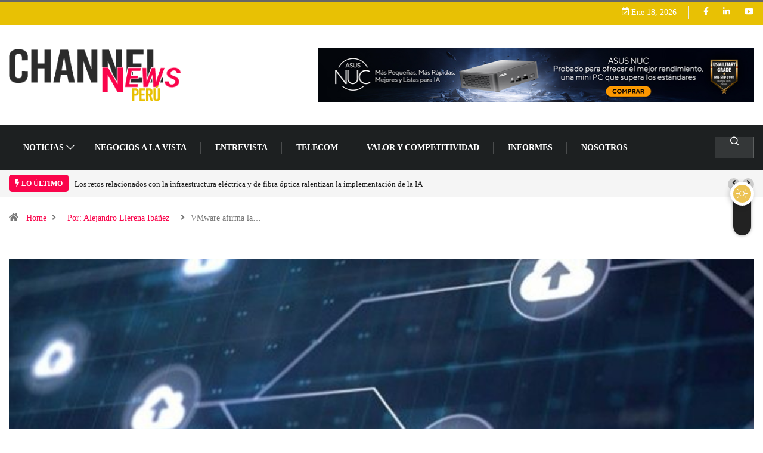

--- FILE ---
content_type: text/html; charset=UTF-8
request_url: https://channelnewsperu.com/vmware-afirma-la-transformacion-digital-y-los-negocios-con-su-estrategia-multinube/
body_size: 24135
content:
<script type="text/javascript">
	atOptions = {
		'key' : '291de559489111646bac8f9ebba85a35',
		'format' : 'iframe',
		'height' : 90,
		'width' : 728,
		'params' : {}
	};
</script>
<!DOCTYPE html>
<html lang="es" class="" data-skin="light">
<head>
    <meta charset="UTF-8">
	<title>VMware afirma la transformación digital y los negocios con su estrategia multinube &#8211; CHANNEL NEWS PERU</title>
		    <!-- PVC Template -->
    <script type="text/template" id="pvc-stats-view-template">
    <i class="pvc-stats-icon small" aria-hidden="true"><svg xmlns="http://www.w3.org/2000/svg" version="1.0" viewBox="0 0 502 315" preserveAspectRatio="xMidYMid meet"><g transform="translate(0,332) scale(0.1,-0.1)" fill="" stroke="none"><path d="M2394 3279 l-29 -30 -3 -207 c-2 -182 0 -211 15 -242 39 -76 157 -76 196 0 15 31 17 60 15 243 l-3 209 -33 29 c-26 23 -41 29 -80 29 -41 0 -53 -5 -78 -31z"/><path d="M3085 3251 c-45 -19 -58 -50 -96 -229 -47 -217 -49 -260 -13 -295 52 -53 146 -42 177 20 16 31 87 366 87 410 0 70 -86 122 -155 94z"/><path d="M1751 3234 c-13 -9 -29 -31 -37 -50 -12 -29 -10 -49 21 -204 19 -94 39 -189 45 -210 14 -50 54 -80 110 -80 34 0 48 6 76 34 21 21 34 44 34 59 0 14 -18 113 -40 219 -37 178 -43 195 -70 221 -36 32 -101 37 -139 11z"/><path d="M1163 3073 c-36 -7 -73 -59 -73 -102 0 -56 133 -378 171 -413 34 -32 83 -37 129 -13 70 36 67 87 -16 290 -86 209 -89 214 -129 231 -35 14 -42 15 -82 7z"/><path d="M3689 3066 c-15 -9 -33 -30 -42 -48 -48 -103 -147 -355 -147 -375 0 -98 131 -148 192 -74 13 15 57 108 97 206 80 196 84 226 37 273 -30 30 -99 39 -137 18z"/><path d="M583 2784 c-38 -19 -67 -74 -58 -113 9 -42 211 -354 242 -373 16 -10 45 -18 66 -18 51 0 107 52 107 100 0 39 -1 41 -124 234 -80 126 -108 162 -133 173 -41 17 -61 16 -100 -3z"/><path d="M4250 2784 c-14 -9 -74 -91 -133 -183 -95 -150 -107 -173 -107 -213 0 -55 33 -94 87 -104 67 -13 90 8 211 198 130 202 137 225 78 284 -27 27 -42 34 -72 34 -22 0 -50 -8 -64 -16z"/><path d="M2275 2693 c-553 -48 -1095 -270 -1585 -649 -135 -104 -459 -423 -483 -476 -23 -49 -22 -139 2 -186 73 -142 361 -457 571 -626 285 -228 642 -407 990 -497 242 -63 336 -73 660 -74 310 0 370 5 595 52 535 111 1045 392 1455 803 122 121 250 273 275 326 19 41 19 137 0 174 -41 79 -309 363 -465 492 -447 370 -946 591 -1479 653 -113 14 -422 18 -536 8z m395 -428 c171 -34 330 -124 456 -258 112 -119 167 -219 211 -378 27 -96 24 -300 -5 -401 -72 -255 -236 -447 -474 -557 -132 -62 -201 -76 -368 -76 -167 0 -236 14 -368 76 -213 98 -373 271 -451 485 -162 444 86 934 547 1084 153 49 292 57 452 25z m909 -232 c222 -123 408 -262 593 -441 76 -74 138 -139 138 -144 0 -16 -233 -242 -330 -319 -155 -123 -309 -223 -461 -299 l-81 -41 32 46 c18 26 49 83 70 128 143 306 141 649 -6 957 -25 52 -61 116 -79 142 l-34 47 45 -20 c26 -10 76 -36 113 -56z m-2057 25 c-40 -58 -105 -190 -130 -263 -110 -324 -59 -707 132 -981 25 -35 42 -64 37 -64 -19 0 -241 119 -326 174 -188 122 -406 314 -532 468 l-58 71 108 103 c185 178 428 349 672 473 66 33 121 60 123 61 2 0 -10 -19 -26 -42z"/><path d="M2375 1950 c-198 -44 -350 -190 -395 -379 -18 -76 -8 -221 19 -290 114 -284 457 -406 731 -260 98 52 188 154 231 260 27 69 37 214 19 290 -38 163 -166 304 -326 360 -67 23 -215 33 -279 19z"/></g></svg></i>
	 <%= total_view %> Visitas Totales	<% if ( today_view > 0 ) { %>
		<span class="views_today">,  <%= today_view %> Visitas Hoy</span>
	<% } %>
	</span>
	</script>
		    <meta name='robots' content='max-image-preview:large' />
	<style>img:is([sizes="auto" i], [sizes^="auto," i]) { contain-intrinsic-size: 3000px 1500px }</style>
	            <script type="text/javascript">try {
                    if ("undefined" != typeof localStorage) {
                        var digiSkin = localStorage.getItem("digi-skin"),
                            html = document.getElementsByTagName("html")[0].classList, htmlSkin = "light";
                        if (html.contains("dark-mode") && (htmlSkin = "dark"), null != digiSkin && digiSkin != htmlSkin) {
                            html.add("digi-skin-switch");
                            var digiSkinInverted = !0
                        }
                        "dark" == digiSkin ? html.add("dark-mode") : "light" == digiSkin && html.remove("dark-mode")
                    }
                } catch (t) {
                    console.log(t)
                }</script>
			        <meta name="viewport" content="width=device-width, initial-scale=1, maximum-scale=5">
        <meta name="description" content="VMware afirma la transformación digital y los negocios con su estrategia multinube"/>
		<link rel='dns-prefetch' href='//www.googletagmanager.com' />
<link rel='dns-prefetch' href='//ajax.googleapis.com' />
<link rel="alternate" type="application/rss+xml" title="CHANNEL NEWS PERU &raquo; Feed" href="https://channelnewsperu.com/feed/" />
<link rel="alternate" type="application/rss+xml" title="CHANNEL NEWS PERU &raquo; Feed de los comentarios" href="https://channelnewsperu.com/comments/feed/" />
<link rel="alternate" type="application/rss+xml" title="CHANNEL NEWS PERU &raquo; Comentario VMware afirma la transformación digital y los negocios con su estrategia multinube del feed" href="https://channelnewsperu.com/vmware-afirma-la-transformacion-digital-y-los-negocios-con-su-estrategia-multinube/feed/" />
		<!-- This site uses the Google Analytics by ExactMetrics plugin v7.12.1 - Using Analytics tracking - https://www.exactmetrics.com/ -->
							<script
				src="//www.googletagmanager.com/gtag/js?id=UA-165365741-1"  data-cfasync="false" data-wpfc-render="false" type="text/javascript" async></script>
			<script data-cfasync="false" data-wpfc-render="false" type="text/javascript">
				var em_version = '7.12.1';
				var em_track_user = true;
				var em_no_track_reason = '';
				
								var disableStrs = [
															'ga-disable-UA-165365741-1',
									];

				/* Function to detect opted out users */
				function __gtagTrackerIsOptedOut() {
					for (var index = 0; index < disableStrs.length; index++) {
						if (document.cookie.indexOf(disableStrs[index] + '=true') > -1) {
							return true;
						}
					}

					return false;
				}

				/* Disable tracking if the opt-out cookie exists. */
				if (__gtagTrackerIsOptedOut()) {
					for (var index = 0; index < disableStrs.length; index++) {
						window[disableStrs[index]] = true;
					}
				}

				/* Opt-out function */
				function __gtagTrackerOptout() {
					for (var index = 0; index < disableStrs.length; index++) {
						document.cookie = disableStrs[index] + '=true; expires=Thu, 31 Dec 2099 23:59:59 UTC; path=/';
						window[disableStrs[index]] = true;
					}
				}

				if ('undefined' === typeof gaOptout) {
					function gaOptout() {
						__gtagTrackerOptout();
					}
				}
								window.dataLayer = window.dataLayer || [];

				window.ExactMetricsDualTracker = {
					helpers: {},
					trackers: {},
				};
				if (em_track_user) {
					function __gtagDataLayer() {
						dataLayer.push(arguments);
					}

					function __gtagTracker(type, name, parameters) {
						if (!parameters) {
							parameters = {};
						}

						if (parameters.send_to) {
							__gtagDataLayer.apply(null, arguments);
							return;
						}

						if (type === 'event') {
							
														parameters.send_to = exactmetrics_frontend.ua;
							__gtagDataLayer(type, name, parameters);
													} else {
							__gtagDataLayer.apply(null, arguments);
						}
					}

					__gtagTracker('js', new Date());
					__gtagTracker('set', {
						'developer_id.dNDMyYj': true,
											});
															__gtagTracker('config', 'UA-165365741-1', {"forceSSL":"true","link_attribution":"true"} );
										window.gtag = __gtagTracker;										(function () {
						/* https://developers.google.com/analytics/devguides/collection/analyticsjs/ */
						/* ga and __gaTracker compatibility shim. */
						var noopfn = function () {
							return null;
						};
						var newtracker = function () {
							return new Tracker();
						};
						var Tracker = function () {
							return null;
						};
						var p = Tracker.prototype;
						p.get = noopfn;
						p.set = noopfn;
						p.send = function () {
							var args = Array.prototype.slice.call(arguments);
							args.unshift('send');
							__gaTracker.apply(null, args);
						};
						var __gaTracker = function () {
							var len = arguments.length;
							if (len === 0) {
								return;
							}
							var f = arguments[len - 1];
							if (typeof f !== 'object' || f === null || typeof f.hitCallback !== 'function') {
								if ('send' === arguments[0]) {
									var hitConverted, hitObject = false, action;
									if ('event' === arguments[1]) {
										if ('undefined' !== typeof arguments[3]) {
											hitObject = {
												'eventAction': arguments[3],
												'eventCategory': arguments[2],
												'eventLabel': arguments[4],
												'value': arguments[5] ? arguments[5] : 1,
											}
										}
									}
									if ('pageview' === arguments[1]) {
										if ('undefined' !== typeof arguments[2]) {
											hitObject = {
												'eventAction': 'page_view',
												'page_path': arguments[2],
											}
										}
									}
									if (typeof arguments[2] === 'object') {
										hitObject = arguments[2];
									}
									if (typeof arguments[5] === 'object') {
										Object.assign(hitObject, arguments[5]);
									}
									if ('undefined' !== typeof arguments[1].hitType) {
										hitObject = arguments[1];
										if ('pageview' === hitObject.hitType) {
											hitObject.eventAction = 'page_view';
										}
									}
									if (hitObject) {
										action = 'timing' === arguments[1].hitType ? 'timing_complete' : hitObject.eventAction;
										hitConverted = mapArgs(hitObject);
										__gtagTracker('event', action, hitConverted);
									}
								}
								return;
							}

							function mapArgs(args) {
								var arg, hit = {};
								var gaMap = {
									'eventCategory': 'event_category',
									'eventAction': 'event_action',
									'eventLabel': 'event_label',
									'eventValue': 'event_value',
									'nonInteraction': 'non_interaction',
									'timingCategory': 'event_category',
									'timingVar': 'name',
									'timingValue': 'value',
									'timingLabel': 'event_label',
									'page': 'page_path',
									'location': 'page_location',
									'title': 'page_title',
								};
								for (arg in args) {
																		if (!(!args.hasOwnProperty(arg) || !gaMap.hasOwnProperty(arg))) {
										hit[gaMap[arg]] = args[arg];
									} else {
										hit[arg] = args[arg];
									}
								}
								return hit;
							}

							try {
								f.hitCallback();
							} catch (ex) {
							}
						};
						__gaTracker.create = newtracker;
						__gaTracker.getByName = newtracker;
						__gaTracker.getAll = function () {
							return [];
						};
						__gaTracker.remove = noopfn;
						__gaTracker.loaded = true;
						window['__gaTracker'] = __gaTracker;
					})();
									} else {
										console.log("");
					(function () {
						function __gtagTracker() {
							return null;
						}

						window['__gtagTracker'] = __gtagTracker;
						window['gtag'] = __gtagTracker;
					})();
									}
			</script>
				<!-- / Google Analytics by ExactMetrics -->
		<script type="text/javascript">
/* <![CDATA[ */
window._wpemojiSettings = {"baseUrl":"https:\/\/s.w.org\/images\/core\/emoji\/16.0.1\/72x72\/","ext":".png","svgUrl":"https:\/\/s.w.org\/images\/core\/emoji\/16.0.1\/svg\/","svgExt":".svg","source":{"concatemoji":"https:\/\/channelnewsperu.com\/wp-includes\/js\/wp-emoji-release.min.js?ver=6.8.3"}};
/*! This file is auto-generated */
!function(s,n){var o,i,e;function c(e){try{var t={supportTests:e,timestamp:(new Date).valueOf()};sessionStorage.setItem(o,JSON.stringify(t))}catch(e){}}function p(e,t,n){e.clearRect(0,0,e.canvas.width,e.canvas.height),e.fillText(t,0,0);var t=new Uint32Array(e.getImageData(0,0,e.canvas.width,e.canvas.height).data),a=(e.clearRect(0,0,e.canvas.width,e.canvas.height),e.fillText(n,0,0),new Uint32Array(e.getImageData(0,0,e.canvas.width,e.canvas.height).data));return t.every(function(e,t){return e===a[t]})}function u(e,t){e.clearRect(0,0,e.canvas.width,e.canvas.height),e.fillText(t,0,0);for(var n=e.getImageData(16,16,1,1),a=0;a<n.data.length;a++)if(0!==n.data[a])return!1;return!0}function f(e,t,n,a){switch(t){case"flag":return n(e,"\ud83c\udff3\ufe0f\u200d\u26a7\ufe0f","\ud83c\udff3\ufe0f\u200b\u26a7\ufe0f")?!1:!n(e,"\ud83c\udde8\ud83c\uddf6","\ud83c\udde8\u200b\ud83c\uddf6")&&!n(e,"\ud83c\udff4\udb40\udc67\udb40\udc62\udb40\udc65\udb40\udc6e\udb40\udc67\udb40\udc7f","\ud83c\udff4\u200b\udb40\udc67\u200b\udb40\udc62\u200b\udb40\udc65\u200b\udb40\udc6e\u200b\udb40\udc67\u200b\udb40\udc7f");case"emoji":return!a(e,"\ud83e\udedf")}return!1}function g(e,t,n,a){var r="undefined"!=typeof WorkerGlobalScope&&self instanceof WorkerGlobalScope?new OffscreenCanvas(300,150):s.createElement("canvas"),o=r.getContext("2d",{willReadFrequently:!0}),i=(o.textBaseline="top",o.font="600 32px Arial",{});return e.forEach(function(e){i[e]=t(o,e,n,a)}),i}function t(e){var t=s.createElement("script");t.src=e,t.defer=!0,s.head.appendChild(t)}"undefined"!=typeof Promise&&(o="wpEmojiSettingsSupports",i=["flag","emoji"],n.supports={everything:!0,everythingExceptFlag:!0},e=new Promise(function(e){s.addEventListener("DOMContentLoaded",e,{once:!0})}),new Promise(function(t){var n=function(){try{var e=JSON.parse(sessionStorage.getItem(o));if("object"==typeof e&&"number"==typeof e.timestamp&&(new Date).valueOf()<e.timestamp+604800&&"object"==typeof e.supportTests)return e.supportTests}catch(e){}return null}();if(!n){if("undefined"!=typeof Worker&&"undefined"!=typeof OffscreenCanvas&&"undefined"!=typeof URL&&URL.createObjectURL&&"undefined"!=typeof Blob)try{var e="postMessage("+g.toString()+"("+[JSON.stringify(i),f.toString(),p.toString(),u.toString()].join(",")+"));",a=new Blob([e],{type:"text/javascript"}),r=new Worker(URL.createObjectURL(a),{name:"wpTestEmojiSupports"});return void(r.onmessage=function(e){c(n=e.data),r.terminate(),t(n)})}catch(e){}c(n=g(i,f,p,u))}t(n)}).then(function(e){for(var t in e)n.supports[t]=e[t],n.supports.everything=n.supports.everything&&n.supports[t],"flag"!==t&&(n.supports.everythingExceptFlag=n.supports.everythingExceptFlag&&n.supports[t]);n.supports.everythingExceptFlag=n.supports.everythingExceptFlag&&!n.supports.flag,n.DOMReady=!1,n.readyCallback=function(){n.DOMReady=!0}}).then(function(){return e}).then(function(){var e;n.supports.everything||(n.readyCallback(),(e=n.source||{}).concatemoji?t(e.concatemoji):e.wpemoji&&e.twemoji&&(t(e.twemoji),t(e.wpemoji)))}))}((window,document),window._wpemojiSettings);
/* ]]> */
</script>
<style id='wp-emoji-styles-inline-css' type='text/css'>

	img.wp-smiley, img.emoji {
		display: inline !important;
		border: none !important;
		box-shadow: none !important;
		height: 1em !important;
		width: 1em !important;
		margin: 0 0.07em !important;
		vertical-align: -0.1em !important;
		background: none !important;
		padding: 0 !important;
	}
</style>
<link rel='stylesheet' id='wp-block-library-css' href='https://channelnewsperu.com/wp-includes/css/dist/block-library/style.min.css?ver=6.8.3' type='text/css' media='all' />
<style id='wp-block-library-theme-inline-css' type='text/css'>
.wp-block-audio :where(figcaption){color:#555;font-size:13px;text-align:center}.is-dark-theme .wp-block-audio :where(figcaption){color:#ffffffa6}.wp-block-audio{margin:0 0 1em}.wp-block-code{border:1px solid #ccc;border-radius:4px;font-family:Menlo,Consolas,monaco,monospace;padding:.8em 1em}.wp-block-embed :where(figcaption){color:#555;font-size:13px;text-align:center}.is-dark-theme .wp-block-embed :where(figcaption){color:#ffffffa6}.wp-block-embed{margin:0 0 1em}.blocks-gallery-caption{color:#555;font-size:13px;text-align:center}.is-dark-theme .blocks-gallery-caption{color:#ffffffa6}:root :where(.wp-block-image figcaption){color:#555;font-size:13px;text-align:center}.is-dark-theme :root :where(.wp-block-image figcaption){color:#ffffffa6}.wp-block-image{margin:0 0 1em}.wp-block-pullquote{border-bottom:4px solid;border-top:4px solid;color:currentColor;margin-bottom:1.75em}.wp-block-pullquote cite,.wp-block-pullquote footer,.wp-block-pullquote__citation{color:currentColor;font-size:.8125em;font-style:normal;text-transform:uppercase}.wp-block-quote{border-left:.25em solid;margin:0 0 1.75em;padding-left:1em}.wp-block-quote cite,.wp-block-quote footer{color:currentColor;font-size:.8125em;font-style:normal;position:relative}.wp-block-quote:where(.has-text-align-right){border-left:none;border-right:.25em solid;padding-left:0;padding-right:1em}.wp-block-quote:where(.has-text-align-center){border:none;padding-left:0}.wp-block-quote.is-large,.wp-block-quote.is-style-large,.wp-block-quote:where(.is-style-plain){border:none}.wp-block-search .wp-block-search__label{font-weight:700}.wp-block-search__button{border:1px solid #ccc;padding:.375em .625em}:where(.wp-block-group.has-background){padding:1.25em 2.375em}.wp-block-separator.has-css-opacity{opacity:.4}.wp-block-separator{border:none;border-bottom:2px solid;margin-left:auto;margin-right:auto}.wp-block-separator.has-alpha-channel-opacity{opacity:1}.wp-block-separator:not(.is-style-wide):not(.is-style-dots){width:100px}.wp-block-separator.has-background:not(.is-style-dots){border-bottom:none;height:1px}.wp-block-separator.has-background:not(.is-style-wide):not(.is-style-dots){height:2px}.wp-block-table{margin:0 0 1em}.wp-block-table td,.wp-block-table th{word-break:normal}.wp-block-table :where(figcaption){color:#555;font-size:13px;text-align:center}.is-dark-theme .wp-block-table :where(figcaption){color:#ffffffa6}.wp-block-video :where(figcaption){color:#555;font-size:13px;text-align:center}.is-dark-theme .wp-block-video :where(figcaption){color:#ffffffa6}.wp-block-video{margin:0 0 1em}:root :where(.wp-block-template-part.has-background){margin-bottom:0;margin-top:0;padding:1.25em 2.375em}
</style>
<style id='classic-theme-styles-inline-css' type='text/css'>
/*! This file is auto-generated */
.wp-block-button__link{color:#fff;background-color:#32373c;border-radius:9999px;box-shadow:none;text-decoration:none;padding:calc(.667em + 2px) calc(1.333em + 2px);font-size:1.125em}.wp-block-file__button{background:#32373c;color:#fff;text-decoration:none}
</style>
<style id='global-styles-inline-css' type='text/css'>
:root{--wp--preset--aspect-ratio--square: 1;--wp--preset--aspect-ratio--4-3: 4/3;--wp--preset--aspect-ratio--3-4: 3/4;--wp--preset--aspect-ratio--3-2: 3/2;--wp--preset--aspect-ratio--2-3: 2/3;--wp--preset--aspect-ratio--16-9: 16/9;--wp--preset--aspect-ratio--9-16: 9/16;--wp--preset--color--black: #000000;--wp--preset--color--cyan-bluish-gray: #abb8c3;--wp--preset--color--white: #ffffff;--wp--preset--color--pale-pink: #f78da7;--wp--preset--color--vivid-red: #cf2e2e;--wp--preset--color--luminous-vivid-orange: #ff6900;--wp--preset--color--luminous-vivid-amber: #fcb900;--wp--preset--color--light-green-cyan: #7bdcb5;--wp--preset--color--vivid-green-cyan: #00d084;--wp--preset--color--pale-cyan-blue: #8ed1fc;--wp--preset--color--vivid-cyan-blue: #0693e3;--wp--preset--color--vivid-purple: #9b51e0;--wp--preset--gradient--vivid-cyan-blue-to-vivid-purple: linear-gradient(135deg,rgba(6,147,227,1) 0%,rgb(155,81,224) 100%);--wp--preset--gradient--light-green-cyan-to-vivid-green-cyan: linear-gradient(135deg,rgb(122,220,180) 0%,rgb(0,208,130) 100%);--wp--preset--gradient--luminous-vivid-amber-to-luminous-vivid-orange: linear-gradient(135deg,rgba(252,185,0,1) 0%,rgba(255,105,0,1) 100%);--wp--preset--gradient--luminous-vivid-orange-to-vivid-red: linear-gradient(135deg,rgba(255,105,0,1) 0%,rgb(207,46,46) 100%);--wp--preset--gradient--very-light-gray-to-cyan-bluish-gray: linear-gradient(135deg,rgb(238,238,238) 0%,rgb(169,184,195) 100%);--wp--preset--gradient--cool-to-warm-spectrum: linear-gradient(135deg,rgb(74,234,220) 0%,rgb(151,120,209) 20%,rgb(207,42,186) 40%,rgb(238,44,130) 60%,rgb(251,105,98) 80%,rgb(254,248,76) 100%);--wp--preset--gradient--blush-light-purple: linear-gradient(135deg,rgb(255,206,236) 0%,rgb(152,150,240) 100%);--wp--preset--gradient--blush-bordeaux: linear-gradient(135deg,rgb(254,205,165) 0%,rgb(254,45,45) 50%,rgb(107,0,62) 100%);--wp--preset--gradient--luminous-dusk: linear-gradient(135deg,rgb(255,203,112) 0%,rgb(199,81,192) 50%,rgb(65,88,208) 100%);--wp--preset--gradient--pale-ocean: linear-gradient(135deg,rgb(255,245,203) 0%,rgb(182,227,212) 50%,rgb(51,167,181) 100%);--wp--preset--gradient--electric-grass: linear-gradient(135deg,rgb(202,248,128) 0%,rgb(113,206,126) 100%);--wp--preset--gradient--midnight: linear-gradient(135deg,rgb(2,3,129) 0%,rgb(40,116,252) 100%);--wp--preset--font-size--small: 13px;--wp--preset--font-size--medium: 20px;--wp--preset--font-size--large: 36px;--wp--preset--font-size--x-large: 42px;--wp--preset--spacing--20: 0.44rem;--wp--preset--spacing--30: 0.67rem;--wp--preset--spacing--40: 1rem;--wp--preset--spacing--50: 1.5rem;--wp--preset--spacing--60: 2.25rem;--wp--preset--spacing--70: 3.38rem;--wp--preset--spacing--80: 5.06rem;--wp--preset--shadow--natural: 6px 6px 9px rgba(0, 0, 0, 0.2);--wp--preset--shadow--deep: 12px 12px 50px rgba(0, 0, 0, 0.4);--wp--preset--shadow--sharp: 6px 6px 0px rgba(0, 0, 0, 0.2);--wp--preset--shadow--outlined: 6px 6px 0px -3px rgba(255, 255, 255, 1), 6px 6px rgba(0, 0, 0, 1);--wp--preset--shadow--crisp: 6px 6px 0px rgba(0, 0, 0, 1);}:where(.is-layout-flex){gap: 0.5em;}:where(.is-layout-grid){gap: 0.5em;}body .is-layout-flex{display: flex;}.is-layout-flex{flex-wrap: wrap;align-items: center;}.is-layout-flex > :is(*, div){margin: 0;}body .is-layout-grid{display: grid;}.is-layout-grid > :is(*, div){margin: 0;}:where(.wp-block-columns.is-layout-flex){gap: 2em;}:where(.wp-block-columns.is-layout-grid){gap: 2em;}:where(.wp-block-post-template.is-layout-flex){gap: 1.25em;}:where(.wp-block-post-template.is-layout-grid){gap: 1.25em;}.has-black-color{color: var(--wp--preset--color--black) !important;}.has-cyan-bluish-gray-color{color: var(--wp--preset--color--cyan-bluish-gray) !important;}.has-white-color{color: var(--wp--preset--color--white) !important;}.has-pale-pink-color{color: var(--wp--preset--color--pale-pink) !important;}.has-vivid-red-color{color: var(--wp--preset--color--vivid-red) !important;}.has-luminous-vivid-orange-color{color: var(--wp--preset--color--luminous-vivid-orange) !important;}.has-luminous-vivid-amber-color{color: var(--wp--preset--color--luminous-vivid-amber) !important;}.has-light-green-cyan-color{color: var(--wp--preset--color--light-green-cyan) !important;}.has-vivid-green-cyan-color{color: var(--wp--preset--color--vivid-green-cyan) !important;}.has-pale-cyan-blue-color{color: var(--wp--preset--color--pale-cyan-blue) !important;}.has-vivid-cyan-blue-color{color: var(--wp--preset--color--vivid-cyan-blue) !important;}.has-vivid-purple-color{color: var(--wp--preset--color--vivid-purple) !important;}.has-black-background-color{background-color: var(--wp--preset--color--black) !important;}.has-cyan-bluish-gray-background-color{background-color: var(--wp--preset--color--cyan-bluish-gray) !important;}.has-white-background-color{background-color: var(--wp--preset--color--white) !important;}.has-pale-pink-background-color{background-color: var(--wp--preset--color--pale-pink) !important;}.has-vivid-red-background-color{background-color: var(--wp--preset--color--vivid-red) !important;}.has-luminous-vivid-orange-background-color{background-color: var(--wp--preset--color--luminous-vivid-orange) !important;}.has-luminous-vivid-amber-background-color{background-color: var(--wp--preset--color--luminous-vivid-amber) !important;}.has-light-green-cyan-background-color{background-color: var(--wp--preset--color--light-green-cyan) !important;}.has-vivid-green-cyan-background-color{background-color: var(--wp--preset--color--vivid-green-cyan) !important;}.has-pale-cyan-blue-background-color{background-color: var(--wp--preset--color--pale-cyan-blue) !important;}.has-vivid-cyan-blue-background-color{background-color: var(--wp--preset--color--vivid-cyan-blue) !important;}.has-vivid-purple-background-color{background-color: var(--wp--preset--color--vivid-purple) !important;}.has-black-border-color{border-color: var(--wp--preset--color--black) !important;}.has-cyan-bluish-gray-border-color{border-color: var(--wp--preset--color--cyan-bluish-gray) !important;}.has-white-border-color{border-color: var(--wp--preset--color--white) !important;}.has-pale-pink-border-color{border-color: var(--wp--preset--color--pale-pink) !important;}.has-vivid-red-border-color{border-color: var(--wp--preset--color--vivid-red) !important;}.has-luminous-vivid-orange-border-color{border-color: var(--wp--preset--color--luminous-vivid-orange) !important;}.has-luminous-vivid-amber-border-color{border-color: var(--wp--preset--color--luminous-vivid-amber) !important;}.has-light-green-cyan-border-color{border-color: var(--wp--preset--color--light-green-cyan) !important;}.has-vivid-green-cyan-border-color{border-color: var(--wp--preset--color--vivid-green-cyan) !important;}.has-pale-cyan-blue-border-color{border-color: var(--wp--preset--color--pale-cyan-blue) !important;}.has-vivid-cyan-blue-border-color{border-color: var(--wp--preset--color--vivid-cyan-blue) !important;}.has-vivid-purple-border-color{border-color: var(--wp--preset--color--vivid-purple) !important;}.has-vivid-cyan-blue-to-vivid-purple-gradient-background{background: var(--wp--preset--gradient--vivid-cyan-blue-to-vivid-purple) !important;}.has-light-green-cyan-to-vivid-green-cyan-gradient-background{background: var(--wp--preset--gradient--light-green-cyan-to-vivid-green-cyan) !important;}.has-luminous-vivid-amber-to-luminous-vivid-orange-gradient-background{background: var(--wp--preset--gradient--luminous-vivid-amber-to-luminous-vivid-orange) !important;}.has-luminous-vivid-orange-to-vivid-red-gradient-background{background: var(--wp--preset--gradient--luminous-vivid-orange-to-vivid-red) !important;}.has-very-light-gray-to-cyan-bluish-gray-gradient-background{background: var(--wp--preset--gradient--very-light-gray-to-cyan-bluish-gray) !important;}.has-cool-to-warm-spectrum-gradient-background{background: var(--wp--preset--gradient--cool-to-warm-spectrum) !important;}.has-blush-light-purple-gradient-background{background: var(--wp--preset--gradient--blush-light-purple) !important;}.has-blush-bordeaux-gradient-background{background: var(--wp--preset--gradient--blush-bordeaux) !important;}.has-luminous-dusk-gradient-background{background: var(--wp--preset--gradient--luminous-dusk) !important;}.has-pale-ocean-gradient-background{background: var(--wp--preset--gradient--pale-ocean) !important;}.has-electric-grass-gradient-background{background: var(--wp--preset--gradient--electric-grass) !important;}.has-midnight-gradient-background{background: var(--wp--preset--gradient--midnight) !important;}.has-small-font-size{font-size: var(--wp--preset--font-size--small) !important;}.has-medium-font-size{font-size: var(--wp--preset--font-size--medium) !important;}.has-large-font-size{font-size: var(--wp--preset--font-size--large) !important;}.has-x-large-font-size{font-size: var(--wp--preset--font-size--x-large) !important;}
:where(.wp-block-post-template.is-layout-flex){gap: 1.25em;}:where(.wp-block-post-template.is-layout-grid){gap: 1.25em;}
:where(.wp-block-columns.is-layout-flex){gap: 2em;}:where(.wp-block-columns.is-layout-grid){gap: 2em;}
:root :where(.wp-block-pullquote){font-size: 1.5em;line-height: 1.6;}
</style>
<link rel='stylesheet' id='contact-form-7-css' href='https://channelnewsperu.com/wp-content/plugins/contact-form-7/includes/css/styles.css?ver=5.7.3' type='text/css' media='all' />
<link rel='stylesheet' id='a3-pvc-style-css' href='https://channelnewsperu.com/wp-content/plugins/page-views-count/assets/css/style.min.css?ver=2.8.7' type='text/css' media='all' />
<link rel='stylesheet' id='elementor-icons-ekiticons-css' href='https://channelnewsperu.com/wp-content/plugins/elementskit-lite/modules/elementskit-icon-pack/assets/css/ekiticons.css?ver=2.8.1' type='text/css' media='all' />
<link rel='stylesheet' id='a3pvc-css' href='//channelnewsperu.com/wp-content/uploads/sass/pvc.min.css?ver=1766769878' type='text/css' media='all' />
<link rel='stylesheet' id='bootstrap-css' href='https://channelnewsperu.com/wp-content/themes/digiqole/assets/css/bootstrap.min.css?ver=2.1.4' type='text/css' media='all' />
<link rel='stylesheet' id='icon-font-css' href='https://channelnewsperu.com/wp-content/themes/digiqole/assets/css/icon-font.css?ver=2.1.4' type='text/css' media='all' />
<link rel='preload' as='style' id='digiqole-all-style-css' href='https://channelnewsperu.com/wp-content/themes/digiqole/assets/css/all.css?ver=2.1.4' type='text/css' media='all' />
<link rel='stylesheet' id='digiqole-master-css' href='https://channelnewsperu.com/wp-content/themes/digiqole/assets/css/master.css?ver=2.1.4' type='text/css' media='all' />
<style id='digiqole-master-inline-css' type='text/css'>
.progress-bar{ background-color : #00293a}
        html.fonts-loaded body{ font-family: Verdana }
        .body-box-layout{ 
            background-image:url();;
            background-repeat: no-repeat;
            background-position: center;
            background-size: cover;
            background-attachment: fixed;
         }
        body,
        .post-navigation .post-previous a p, .post-navigation .post-next a p,
        .dark-mode .blog-single .post-meta li,
        .dark-mode .wp-block-quote p,
        .dark-mode .wp-block-quote::before,
        .dark-mode .wp-block-quote cite,
        .dark-mode .view-review-list .xs-review-date,
        .dark-mode .view-review-list .xs-reviewer-author,
        .dark-mode .breadcrumb li,
        .dark-mode .post-meta span,
        .dark-mode .post-meta span a,
        .dark-mode .tranding-bg-white .tranding-bar .trending-slide-bg.trending-slide .post-title a,
        .dark-mode .blog-single .post-meta li.post-author a{
           color:  #4a6163;
        }

        h1, h2, h3, h4, h5, h6,
        .post-title,
        .post-navigation span,
        .post-title a,
        .dark-mode .error-page .error-code,
        .dark-mode.archive .entry-blog-summery .readmore-btn,
        .dark-mode .entry-blog-summery.ts-post .readmore-btn,
        .dark-mode .apsc-icons-wrapper.apsc-theme-2 .apsc-each-profile a,
        .dark-mode .ts-author-content .comment a{
            color:  #2b2b2b;
        }


        .dark-mode .apsc-icons-wrapper.apsc-theme-2 .apsc-each-profile a{
            color: #2b2b2b !important;
        }
        .dark-mode .blog-single .post .post-body{
            background: transparent;
        }

        html.fonts-loaded h1,
        html.fonts-loaded h2{
            font-family: Merriweather Sans;
        }
        html.fonts-loaded h3{ 
            font-family: Merriweather Sans;
        }

        html.fonts-loaded h4{ 
            font-family: Merriweather Sans;
        }

        a,
        .entry-header .entry-title a:hover,
        .sidebar ul li a:hover,
        .breadcrumb a:hover {
            color: #fa044b;
            transition: all ease 500ms;
        }
      
        .btn-primary:hover,
        .switch__background,
        .switch__mouth,
        .switch__eye-left,
        .switch__eye-right{
         background: #ffc94b;
         border-color: #ffc94b;;
        }

        .tag-lists a:hover,
        .tagcloud a:hover,
        .owl-carousel .owl-dots .owl-dot.active span,
        .blog-single .tag-lists a:hover {
            border-color: #fa044b;
        }

        blockquote.wp-block-quote, .wp-block-quote, .wp-block-quote:not(.is-large):not(.is-style-large), .wp-block-pullquote blockquote,
         blockquote.wp-block-pullquote, .wp-block-quote.is-large, .wp-block-quote.is-style-large{
            border-left-color: #fa044b;
        }
        
        .post .post-footer .readmore,
        .post .post-media .video-link-btn a,
        .post-list-item .recen-tab-menu.nav-tabs li a:before, 
        .post-list-item .recen-tab-menu.nav-tabs li a:after,
        .blog-single .xs-review-box .xs-review .xs-btn:hover,
        .blog-single .tag-lists span,
        .tag-lists a:hover, .tagcloud a:hover,
        .heading-style3 .block-title .title-angle-shap:before, 
        .heading-style3 .block-title .title-angle-shap:after,
         .heading-style3 .widget-title .title-angle-shap:before, 
         .heading-style3 .widget-title .title-angle-shap:after, 
         .sidebar .widget .block-title .title-angle-shap:before,
          .sidebar .widget .block-title .title-angle-shap:after, 
          .sidebar .widget .widget-title .title-angle-shap:before, 
        .sidebar .widget .widget-title .title-angle-shap:after,
        .pagination li.active a, .pagination li:hover a,
        .owl-carousel .owl-dots .owl-dot.active span,
        .main-pagination .swiper-pagination-bullet-active,
        .swiper-pagination .swiper-pagination-bullet-active,
        .header .navbar-light .ekit-wid-con .digiqole-elementskit-menu
         .elementskit-navbar-nav > li.active > a:before,
         .trending-light .tranding-bar .trending-slide .trending-title,
        .post-list-item .post-thumb .tab-post-count, .post-list-item .post-thumb .post-index,
        .woocommerce ul.products li.product .button,.woocommerce ul.products li.product .added_to_cart,
        .woocommerce nav.woocommerce-pagination ul li a:focus, .woocommerce nav.woocommerce-pagination ul li a:hover, .woocommerce nav.woocommerce-pagination ul li span.current,
        .woocommerce #respond input#submit.alt, .woocommerce a.button.alt, .woocommerce button.button.alt, .woocommerce input.button.alt,.sponsor-web-link a:hover i, .woocommerce .widget_price_filter .ui-slider .ui-slider-range,
        .woocommerce span.onsale,
        .not-found .input-group-btn,
        .btn,
        .BackTo,
        .sidebar .widget.widget_search .input-group-btn,
        .woocommerce ul.products li.product .added_to_cart:hover, .woocommerce #respond input#submit.alt:hover, .woocommerce a.button.alt:hover, .woocommerce button.button.alt:hover, 
        .footer-social li a,
        .digiqole-video-post .video-item .post-video .ts-play-btn,
        .blog-single .post-meta .social-share i.fa-share,
        .social-share i.ts-icon-share,
        .woocommerce input.button.alt:hover,
        .woocommerce .widget_price_filter .ui-slider .ui-slider-handle,
        #preloader,
        .main-slider .swiper-button-next:hover,
        .main-slider .swiper-button-prev:hover,
        .main-slider .owl-dots .owl-dot.swiper-pagination-bullet-active,
        .main-slider .owl-dots .swiper-pagination-bullet.swiper-pagination-bullet-active,
        .main-slider .swiper-pagination .owl-dot.swiper-pagination-bullet-active,
        .main-slider .swiper-pagination .swiper-pagination-bullet.swiper-pagination-bullet-active,
        .main-slider .main-pagination .owl-dot.swiper-pagination-bullet-active,
        .main-slider .main-pagination .swiper-pagination-bullet.swiper-pagination-bullet-active,
        .weekend-top .owl-dots .owl-dot.swiper-pagination-bullet-active,
        .weekend-top .owl-dots .swiper-pagination-bullet.swiper-pagination-bullet-active,
        .weekend-top .swiper-pagination .owl-dot.swiper-pagination-bullet-active,
        .weekend-top .swiper-pagination .swiper-pagination-bullet.swiper-pagination-bullet-active,
        .featured-tab-item .nav-tabs .nav-link.active:before,
        .post-slider .swiper-pagination .swiper-pagination-bullet.swiper-pagination-bullet-active,
        .blog-single .post-meta .social-share .ts-icon-share {
            background: #fa044b;
        }
        .owl-carousel.owl-loaded .owl-nav .owl-next.disabled, 
        .owl-carousel.owl-loaded .owl-nav .owl-prev.disabled,
        .ts-about-image-wrapper.owl-carousel.owl-theme .owl-nav [class*=owl-]:hover{
            background: #fa044b !important;
        }

        .ts-footer .recent-posts-widget .post-content .post-title a:hover,
        .post-list-item .recen-tab-menu.nav-tabs li a.active,
        .ts-footer .footer-left-widget .footer-social li a:hover,
         .ts-footer .footer-widget .footer-social li a:hover,
         .heading-style3 .block-title, .heading-style3 .widget-title,
         .topbar.topbar-gray .tranding-bg-white .tranding-bar .trending-slide-bg .trending-title i,
         .sidebar .widget .block-title, .sidebar .widget .widget-title,
         .header .navbar-light .ekit-wid-con .digiqole-elementskit-menu .elementskit-navbar-nav .dropdown-item.active,
         .header .navbar-light .ekit-wid-con .digiqole-elementskit-menu .elementskit-navbar-nav li a:hover,
         .social-links li a:hover,
         .post-title a:hover,
         .video-tab-list .post-tab-list li a.active h4.post-title, .video-tab-list .post-tab-list li a:hover h4.post-title,
         .featured-tab-item .nav-tabs .nav-link.active .tab-head > span.tab-text-title,
         .woocommerce ul.products li.product .price, 
         .woocommerce ul.products li.product .woocommerce-loop-product__title:hover,
         .load-more-btn .digiqole-post-grid-loadmore:hover,
         .blog-single .post-meta li.meta-post-view,
         .ts-overlay-style .post-meta-info li.active i,
         .blog-single .post-meta li a:hover {
            color: #fa044b;
        }
        
        .post-layout-style5 .post-meta li.meta-post-view .ts-icon {
            color: #fa044b!important;
        }
      
        
            .topbar.topbar-gray,
            .topbar-dark .top-dark-info{
                background: #e8c104;
            }
        
            .topbar .top-nav li a,
            .topbar .social-links li a,
            .topbar.topbar-gray .top-info li,
            .tranding-bg-dark .tranding-bar .trending-slide-bg .trending-title,
            .tranding-bg-dark .tranding-bar .trending-slide-bg .post-title a,
            .topbar-dark .top-dark-info .top-info li,
            .tranding-bar .trending-slide .post-title a,
            .header-gradient-area .topbar .tranding-bar .trending-slide .trending-title,
            .header-gradient-area .topbar .top-info li a, .header-gradient-area .topbar .social-links li a,
            .header-gradient-area .topbar .top-info li, .header-gradient-area .topbar .social-links li,
            .topbar.topbar-gray .tranding-bg-white .tranding-bar .trending-slide-bg .trending-title,
            .topbar.topbar-gray .tranding-bg-white .tranding-bar .trending-slide-bg .post-title a,
            .topbar .social-links .header-date-info{
                color: #ffffff;
            }
        
            .topbar.topbar-gray,
            .header-gradient-area .topbar.b-bottom,
            .topbar.topbar-gray, .topbar-dark .top-dark-info{
                padding-top: 10px;
            }
            .topbar.topbar-gray,
            .header-gradient-area .topbar.b-bottom,
            .topbar.topbar-gray, .topbar-dark .top-dark-info{
                padding-bottom: 10px;
            }
        
            .logo img{
                max-width: 300px;
            }
        
            .logo{
                padding-top:  20px;
                padding-bottom:  20px;
            }
        
            .header .navbar-light .ekit-wid-con .digiqole-elementskit-menu{
               height: 75px;
            }
            @media(min-width: 1024px){
                .header-gradient-area .navbar-light .ekit-wid-con .digiqole-elementskit-menu .elementskit-navbar-nav > li > a,
                .header.header-gradient .navbar-light .ekit-wid-con .digiqole-elementskit-menu .elementskit-navbar-nav > li > a, 
                .header .navbar-light .ekit-wid-con .digiqole-elementskit-menu .elementskit-navbar-nav > li > a,
                 .header .navbar-light .nav-search-area a, .header-gradient .navbar-light .social-links li a, 
                 .header .navbar-light .navbar-nav > li > a, 
               .header-gradient .navbar-light .nav-search-area .header-search-icon a{
                   line-height: 75px;
               }
            }
        
                .header-gradient,
                .header-dark .navbar-light,
                .header-gradient .navbar-sticky.sticky,
                .header-bg-dark .navbar-sticky.sticky,
                .header-bg-dark,
                .header-middle-gradent{
                    background-image: linear-gradient(20deg, #1d2021 0%, #1d2021 100%);
                }
            
                @media(min-width: 1024px){
                    .header-gradient-area .navbar-light .ekit-wid-con .digiqole-elementskit-menu .elementskit-navbar-nav > li > a,
                    .header.header-gradient .navbar-light .ekit-wid-con .digiqole-elementskit-menu .elementskit-navbar-nav > li > a,
                    .header .navbar-light .ekit-wid-con .digiqole-elementskit-menu .elementskit-navbar-nav > li > a,
                    .header .navbar-light .nav-search-area a,
                    .header-gradient .navbar-light .social-links li a,
                    .header .navbar-light .navbar-nav > li > a{
                           color: #ffffff;
                    }
                }
            
                @media(min-width: 1024px){
                    .header-gradient-area .navbar-light .ekit-wid-con .digiqole-elementskit-menu .elementskit-navbar-nav > li > a:hover,
                    .header.header-gradient .navbar-light .ekit-wid-con .digiqole-elementskit-menu .elementskit-navbar-nav > li > a:hover,
                    .header .navbar-light .navbar-nav > li > a:hover,
                    .header-gradient-area .header .navbar-light .navbar-nav > li.active > a, 
                    .header-gradient-area .header .navbar-light .navbar-nav > li:hover > a,
                    .navbar-solid.header .navbar-light .navbar-nav li.active > a,
                    .header.header-dark .navbar-light .navbar-nav li.active > a,
                    .header .navbar-light .navbar-nav li.active > a,
                    .header.header-gradient .navbar-light .ekit-wid-con .digiqole-elementskit-menu .elementskit-navbar-nav > li.active > a,
                    .header .navbar-light .ekit-wid-con .digiqole-elementskit-menu .elementskit-navbar-nav > li:hover > a{
                        color: #4a6163;
                    }


                    
                }
                .header .navbar-light .ekit-wid-con .digiqole-elementskit-menu .elementskit-navbar-nav > li.active > a:before,
                .header .navbar-light .navbar-nav > li.active > a:before{
                    background: #4a6163;
                }
            
     
            html.fonts-loaded .header .navbar-light .navbar-nav li ul.dropdown-menu li a,
            html.fonts-loaded .header .navbar-light .ekit-wid-con .digiqole-elementskit-menu .elementskit-navbar-nav li ul li a,
            html.fonts-loaded .header .navbar-light .ekit-wid-con .digiqole-elementskit-menu .elementskit-navbar-nav li .elementskit-dropdown li a{
                   color: ;
                   font-size: 11px;
                }
            
            html.fonts-loaded .header-gradient-area .navbar-light .ekit-wid-con .digiqole-elementskit-menu .elementskit-navbar-nav > li > a,
            html.fonts-loaded .header.header-gradient .navbar-light .ekit-wid-con .digiqole-elementskit-menu .elementskit-navbar-nav > li > a,
            html.fonts-loaded .header .navbar-light .ekit-wid-con .digiqole-elementskit-menu .elementskit-navbar-nav > li > a,
            html.fonts-loaded .header .navbar-light .nav-search-area a,
            html.fonts-loaded .header-gradient .navbar-light .social-links li a,
            html.fonts-loaded .header .navbar-light .navbar-nav > li > a,
            html.fonts-loaded .header-gradient .navbar-light .nav-search-area .header-search-icon a{
                font-family: Lato;
                }
            
               .tranding-bar .trending-slide-bg,
                .tranding-bg-dark .tranding-bar,
                 .tranding-gradient .tranding-bar{
                  background-color: #f9a66c;
               }
         .ts-footer{
            padding-top:70px;
            padding-bottom:20px;
         }
      body,
      .dark-mode .ts-author-media,
      .dark-mode .ts-author-content::before,
      .dark-mode .ts-author-content::after,
      .dark-mode .post-layout-style4 .post-single .entry-header{
         background-color: #ffffff;
      }
     
      .ts-footer{
          background-color: #222222;
          background-repeat:no-repeat;
          background-size: cover;
          
          
      }
      .newsletter-form span,
      .ts-footer .widget-title span{
        background-color: #222222;
      }

      .ts-footer-classic .widget-title,
      .ts-footer-classic h3,
      .ts-footer-classic h4,
      .ts-footer .widget-title,
      .ts-footer-classic .contact h3{
          color: #fff;
      }
      .ts-footer p,
      .ts-footer .list-arrow li a,
      .ts-footer .menu li a,
      .ts-footer .service-time li,
      .ts-footer .list-arrow li::before, 
      .ts-footer .footer-info li,
      .ts-footer .footer-left-widget .footer-social li a, .ts-footer .footer-widget .footer-social li a,
      .ts-footer .footer-left-widget p, .ts-footer .footer-widget p,
      .ts-footer .recent-posts-widget .post-content .post-title a,
      .ts-footer .menu li::before{
        color: #fff;
      }

     
     
      .copy-right{
         background-color: #101010;
      }
      .copy-right .copyright-text p{
         color: #fff;
      }
      
         
         @media (min-width: 992px){
            .container,
            .body-box-layout .body-inner-content,
            .body-box-layout .body-inner-content .navbar-sticky.sticky,
            .body-box-layout .body-inner-content .header-bg-dark .container,
            .elementor-section.elementor-section-boxed>.elementor-container {
               max-width: 1080px;
            }   
         } 
         @media (min-width: 1200px) {
            .container,
            .body-box-layout .body-inner-content,
            .body-box-layout .body-inner-content .navbar-sticky.sticky,
            .body-box-layout .body-inner-content .header-bg-dark .container,
            .elementor-section.elementor-section-boxed>.elementor-container {
               max-width: 1300px;
            }
         }
        
         
</style>
<link rel='stylesheet' id='ekit-widget-styles-css' href='https://channelnewsperu.com/wp-content/plugins/elementskit-lite/widgets/init/assets/css/widget-styles.css?ver=2.8.1' type='text/css' media='all' />
<link rel='stylesheet' id='ekit-responsive-css' href='https://channelnewsperu.com/wp-content/plugins/elementskit-lite/widgets/init/assets/css/responsive.css?ver=2.8.1' type='text/css' media='all' />
<script type="text/javascript" src="https://channelnewsperu.com/wp-content/plugins/google-analytics-dashboard-for-wp_old/assets/js/frontend-gtag.min.js?ver=7.12.1" id="exactmetrics-frontend-script-js"></script>
<script data-cfasync="false" data-wpfc-render="false" type="text/javascript" id='exactmetrics-frontend-script-js-extra'>/* <![CDATA[ */
var exactmetrics_frontend = {"js_events_tracking":"true","download_extensions":"doc,pdf,ppt,zip,xls,docx,pptx,xlsx","inbound_paths":"[{\"path\":\"\\\/go\\\/\",\"label\":\"affiliate\"},{\"path\":\"\\\/recommend\\\/\",\"label\":\"affiliate\"}]","home_url":"https:\/\/channelnewsperu.com","hash_tracking":"false","ua":"UA-165365741-1","v4_id":""};/* ]]> */
</script>
<script type="text/javascript" src="https://channelnewsperu.com/wp-includes/js/jquery/jquery.min.js?ver=3.7.1" id="jquery-core-js"></script>
<script type="text/javascript" src="https://channelnewsperu.com/wp-includes/js/jquery/jquery-migrate.min.js?ver=3.4.1" id="jquery-migrate-js"></script>
<script type="text/javascript" src="https://channelnewsperu.com/wp-includes/js/underscore.min.js?ver=1.13.7" id="underscore-js"></script>
<script type="text/javascript" src="https://channelnewsperu.com/wp-includes/js/backbone.min.js?ver=1.6.0" id="backbone-js"></script>
<script type="text/javascript" id="a3-pvc-backbone-js-extra">
/* <![CDATA[ */
var pvc_vars = {"rest_api_url":"https:\/\/channelnewsperu.com\/wp-json\/pvc\/v1","ajax_url":"https:\/\/channelnewsperu.com\/wp-admin\/admin-ajax.php","security":"de9697f428","ajax_load_type":"rest_api"};
/* ]]> */
</script>
<script type="text/javascript" src="https://channelnewsperu.com/wp-content/plugins/page-views-count/assets/js/pvc.backbone.min.js?ver=2.8.7" id="a3-pvc-backbone-js"></script>

<!-- Fragmento de código de Google Analytics añadido por Site Kit -->
<script type="text/javascript" src="https://www.googletagmanager.com/gtag/js?id=UA-165365741-3" id="google_gtagjs-js" async></script>
<script type="text/javascript" id="google_gtagjs-js-after">
/* <![CDATA[ */
window.dataLayer = window.dataLayer || [];function gtag(){dataLayer.push(arguments);}
gtag('set', 'linker', {"domains":["channelnewsperu.com"]} );
gtag("js", new Date());
gtag("set", "developer_id.dZTNiMT", true);
gtag("config", "UA-165365741-3", {"anonymize_ip":true});
gtag("config", "G-NSG8P6WV6E");
/* ]]> */
</script>

<!-- Final del fragmento de código de Google Analytics añadido por Site Kit -->
<script type="text/javascript" id="csf-google-web-fonts-js-extra">
/* <![CDATA[ */
var WebFontConfig = {"google":{"families":["Merriweather Sans:400","Merriweather:400","Lato:400"]}};
/* ]]> */
</script>
<script type="text/javascript" src="//ajax.googleapis.com/ajax/libs/webfont/1.6.26/webfont.js" id="csf-google-web-fonts-js"></script>
<link rel="https://api.w.org/" href="https://channelnewsperu.com/wp-json/" /><link rel="alternate" title="JSON" type="application/json" href="https://channelnewsperu.com/wp-json/wp/v2/posts/70258" /><link rel="EditURI" type="application/rsd+xml" title="RSD" href="https://channelnewsperu.com/xmlrpc.php?rsd" />
<meta name="generator" content="WordPress 6.8.3" />
<link rel="canonical" href="https://channelnewsperu.com/vmware-afirma-la-transformacion-digital-y-los-negocios-con-su-estrategia-multinube/" />
<link rel='shortlink' href='https://channelnewsperu.com/?p=70258' />
<link rel="alternate" title="oEmbed (JSON)" type="application/json+oembed" href="https://channelnewsperu.com/wp-json/oembed/1.0/embed?url=https%3A%2F%2Fchannelnewsperu.com%2Fvmware-afirma-la-transformacion-digital-y-los-negocios-con-su-estrategia-multinube%2F" />
<link rel="alternate" title="oEmbed (XML)" type="text/xml+oembed" href="https://channelnewsperu.com/wp-json/oembed/1.0/embed?url=https%3A%2F%2Fchannelnewsperu.com%2Fvmware-afirma-la-transformacion-digital-y-los-negocios-con-su-estrategia-multinube%2F&#038;format=xml" />
<meta name="generator" content="Site Kit by Google 1.93.0" /><script type="text/javascript">
(function(url){
	if(/(?:Chrome\/26\.0\.1410\.63 Safari\/537\.31|WordfenceTestMonBot)/.test(navigator.userAgent)){ return; }
	var addEvent = function(evt, handler) {
		if (window.addEventListener) {
			document.addEventListener(evt, handler, false);
		} else if (window.attachEvent) {
			document.attachEvent('on' + evt, handler);
		}
	};
	var removeEvent = function(evt, handler) {
		if (window.removeEventListener) {
			document.removeEventListener(evt, handler, false);
		} else if (window.detachEvent) {
			document.detachEvent('on' + evt, handler);
		}
	};
	var evts = 'contextmenu dblclick drag dragend dragenter dragleave dragover dragstart drop keydown keypress keyup mousedown mousemove mouseout mouseover mouseup mousewheel scroll'.split(' ');
	var logHuman = function() {
		if (window.wfLogHumanRan) { return; }
		window.wfLogHumanRan = true;
		var wfscr = document.createElement('script');
		wfscr.type = 'text/javascript';
		wfscr.async = true;
		wfscr.src = url + '&r=' + Math.random();
		(document.getElementsByTagName('head')[0]||document.getElementsByTagName('body')[0]).appendChild(wfscr);
		for (var i = 0; i < evts.length; i++) {
			removeEvent(evts[i], logHuman);
		}
	};
	for (var i = 0; i < evts.length; i++) {
		addEvent(evts[i], logHuman);
	}
})('//channelnewsperu.com/?wordfence_lh=1&hid=BC6EA4882EE160AB5C50EFA21AB849D1');
</script>            <meta name="description" content="VMware afirma la transformación digital y los negocios con su estrategia multinube">
            <meta property="og:title" content="VMware afirma la transformación digital y los negocios con su estrategia multinube">
            <meta property="og:description" content="A través de una estrategia de crecimiento e incorporación inteligente a la transformación digital,VMware presenta una perspectiva innovadora para que el Canal pueda activar más y mejores negocios con sus clientes, en sectores como el financiero o de gobierno, e impulsar asertivamente los procesos de digitalización en Perú. Para conocer mejor la propuesta, conversamos con [&hellip;]">
            <meta property="og:image" content="https://channelnewsperu.com/wp-content/uploads/2021/11/1.-nube.jpg_279327997-800x560.jpg"/>
            <meta property="og:url" content="https://channelnewsperu.com/vmware-afirma-la-transformacion-digital-y-los-negocios-con-su-estrategia-multinube/">

			
<!-- Fragmento de código de Google Adsense añadido por Site Kit -->
<meta name="google-adsense-platform-account" content="ca-host-pub-2644536267352236">
<meta name="google-adsense-platform-domain" content="sitekit.withgoogle.com">
<!-- Final del fragmento de código de Google Adsense añadido por Site Kit -->
<style type="text/css">body{font-family:"Verdana";font-weight:normal;font-size:14px;line-height:19px;}h1{font-family:"Merriweather Sans";font-weight:normal;}h3{font-family:"Merriweather Sans";font-weight:normal;}h4{font-family:"Merriweather";font-weight:normal;}</style>		<style type="text/css" id="wp-custom-css">
			img[alt="Digiqole Ad"] {
    display: none !important;
}
		</style>
		</head>
<body class="wp-singular post-template-default single single-post postid-70258 single-format-standard wp-custom-logo wp-theme-digiqole sidebar-inactive elementor-default elementor-kit-59698" >


			
            <div class="reading-progressbar">
                <div class="progress-container">
                    <div class="progress-bar" id="readingProgressbar"></div>
                </div>
            </div>

				        <div class="color_swicher change-mode">
            <div class="switch_container">
                <i class="ts-icon ts-icon-sun"></i>
                <i class="ts-icon ts-icon-moon"></i>
            </div>
        </div>

		

<div class="body-inner-content">

	    <div class="topbar topbar-gray">
        <div class="container">
            <div class="row top-dark-info">
                <div class="col-md-5 col-lg-6 xs-center">
                    <ul class="top-info">
                    </ul>
					
                </div>
                <div class="col-md-7 col-lg-6 align-self-center">
					                        <ul class="social-links social-dark text-right">
                            <li class="header-date-info"><i class="ts-icon ts-icon-calendar-check"
                                                            aria-hidden="true"></i>
								Ene 18, 2026                            </li>
							                                    <li class="fab facebook-f">
                                        <a target="_blank" title="facebook"
                                           href="https://www.facebook.com/ChannelNewsPeru">
                                            <span class="social-icon">  <i class="ts-icon ts-icon-facebook-f"></i> </span>
                                        </a>
                                    </li>
								                                    <li class="fab linkedin-in">
                                        <a target="_blank" title="Linkedin"
                                           href="https://www.linkedin.com/company/channel-news-per%C3%BA/">
                                            <span class="social-icon">  <i class="ts-icon ts-icon-linkedin-in"></i> </span>
                                        </a>
                                    </li>
								                                    <li class="fab youtube">
                                        <a target="_blank" title="Youtube"
                                           href="https://www.youtube.com/channel/UCc8Ukxs5A4Y5LchWwlL9M2A">
                                            <span class="social-icon">  <i class="ts-icon ts-icon-youtube"></i> </span>
                                        </a>
                                    </li>
															                        </ul>
					                    <!-- end social links -->
                </div>
                <!-- end col -->
            </div>
            <!-- end row -->
        </div>
        <!-- end container -->
    </div>
<!-- tranding bar -->

<div class="header-middle-area">
    <div class="container">
        <div class="row">
            <div class="col-md-4 col-lg-3 align-self-center">
                <div class="logo-area">
										                    <a class="logo" href="https://channelnewsperu.com/">

						                            <img class="img-fluid logo-dark" src="https://channelnewsperu.com/wp-content/uploads/2022/12/logo-channel-news.png"
                                 alt="CHANNEL NEWS PERU">
                            <img class="img-fluid logo-light" src="https://channelnewsperu.com/wp-content/uploads/2022/12/logo-channel-news-neg.png"
                                 alt="CHANNEL NEWS PERU">
						
                    </a>
					                </div>
            </div>
            <!-- col end  -->
            <div class="col-md-8 col-lg-9 align-self-center">
                <div class="banner-img text-right">
					                <a href="https://www.deltron.com.pe/modulos/productos/items/producto.php?item_number=BBASNUC14RVSU91" target="_blank">
                    <img width="731" height="91" class="img-fluid" src="https://channelnewsperu.com/wp-content/uploads/2025/11/NUCCC.jpg"
                         alt="Digiqole ads">
                </a>
				                </div>
            </div>
            <!-- col end  -->
        </div>
    </div>
</div>
<header id="header" class="header header-gradient">
    <div class=" header-wrapper navbar-sticky ">
        <div class="container">
            <nav class="navbar navbar-expand-lg navbar-light">
				                <a class="logo d-none" href="https://channelnewsperu.com/">
					                        <img width="220" height="33" class="img-fluid" src="https://channelnewsperu.com/wp-content/uploads/2022/12/logo-channel-news.png"
                             alt="CHANNEL NEWS PERU">
					                </a>
				                <button class="navbar-toggler" type="button" data-toggle="collapse"
                        data-target="#primary-nav" aria-controls="primary-nav" aria-expanded="false"
                        aria-label="Toggle navigation">
                    <span class="navbar-toggler-icon"><i class="ts-icon ts-icon-menu"></i></span>
                </button>

				<div id="primary-nav" class="collapse navbar-collapse"><ul id="main-menu" class="navbar-nav"><li id="menu-item-78053" class="menu-item menu-item-type-custom menu-item-object-custom menu-item-has-children menu-item-78053 nav-item dropdown"><a href="#" class="nav-link dropdown-toggle" data-toggle="dropdown">NOTICIAS</a>
<ul class="dropdown-menu">
	<li id="menu-item-78056" class="menu-item menu-item-type-taxonomy menu-item-object-category menu-item-78056 nav-item"><a href="https://channelnewsperu.com/category/destacados/" class=" dropdown-item">Destacados</a>	<li id="menu-item-78062" class="menu-item menu-item-type-taxonomy menu-item-object-category menu-item-78062 nav-item"><a href="https://channelnewsperu.com/category/inteligencia-de-negocios/" class=" dropdown-item">Economía y Negocios</a>	<li id="menu-item-78058" class="menu-item menu-item-type-taxonomy menu-item-object-category menu-item-78058 nav-item"><a href="https://channelnewsperu.com/category/empresa/" class=" dropdown-item">Empresa</a>	<li id="menu-item-78059" class="menu-item menu-item-type-taxonomy menu-item-object-category menu-item-78059 nav-item"><a href="https://channelnewsperu.com/category/global/" class=" dropdown-item">Global</a>	<li id="menu-item-78071" class="menu-item menu-item-type-taxonomy menu-item-object-category menu-item-78071 nav-item"><a href="https://channelnewsperu.com/category/infraestructura-de-conectividad/" class=" dropdown-item">Infraestructura de Conectividad</a>	<li id="menu-item-78061" class="menu-item menu-item-type-taxonomy menu-item-object-category menu-item-78061 nav-item"><a href="https://channelnewsperu.com/category/infraestructura-electrica/" class=" dropdown-item">Infraestructura Eléctrica</a>	<li id="menu-item-95476" class="menu-item menu-item-type-taxonomy menu-item-object-category menu-item-95476 nav-item"><a href="https://channelnewsperu.com/category/startup/" class=" dropdown-item">StartUp</a>	<li id="menu-item-95715" class="menu-item menu-item-type-taxonomy menu-item-object-category menu-item-95715 nav-item"><a href="https://channelnewsperu.com/category/eventos/" class=" dropdown-item">Eventos</a>	<li id="menu-item-95716" class="menu-item menu-item-type-taxonomy menu-item-object-category menu-item-95716 nav-item"><a href="https://channelnewsperu.com/category/opinion/" class=" dropdown-item">Opinión</a></ul>
</li>
<li id="menu-item-95469" class="menu-item menu-item-type-taxonomy menu-item-object-category menu-item-95469 nav-item"><a href="https://channelnewsperu.com/category/negocios-a-la-vista/" class="nav-link">NEGOCIOS A LA VISTA</a></li>
<li id="menu-item-78067" class="menu-item menu-item-type-taxonomy menu-item-object-category menu-item-78067 nav-item"><a href="https://channelnewsperu.com/category/entrevista/" class="nav-link">ENTREVISTA</a></li>
<li id="menu-item-78952" class="menu-item menu-item-type-custom menu-item-object-custom menu-item-78952 nav-item"><a href="https://channelnewsperu.com/category/telecom/" class="nav-link">TELECOM</a></li>
<li id="menu-item-95475" class="menu-item menu-item-type-taxonomy menu-item-object-category menu-item-95475 nav-item"><a href="https://channelnewsperu.com/category/competitividad/" class="nav-link">VALOR Y COMPETITIVIDAD</a></li>
<li id="menu-item-95477" class="menu-item menu-item-type-taxonomy menu-item-object-category menu-item-95477 nav-item"><a href="https://channelnewsperu.com/category/informes/" class="nav-link">Informes</a></li>
<li id="menu-item-78076" class="menu-item menu-item-type-post_type menu-item-object-page menu-item-78076 nav-item"><a href="https://channelnewsperu.com/nosotros/" class="nav-link">Nosotros</a></li>
</ul></div>
									                        <ul class="social-links text-right">

                        </ul>
					                    <!-- end social links -->

                    <div class="nav-search-area">
						                            <div class="header-search-icon">
                                <a href="#modal-popup-2" class="navsearch-button nav-search-button xs-modal-popup"
                                   title="popup modal for search"><i
                                            class="ts-icon ts-icon-search1"></i></a>
                            </div>
						                        <!-- xs modal -->
                        <div class="zoom-anim-dialog mfp-hide modal-searchPanel ts-search-form" id="modal-popup-2">
                            <div class="modal-dialog modal-lg">
                                <div class="modal-content">
                                    <div class="xs-search-panel">
										
        <form  method="get" action="https://channelnewsperu.com/" class="digiqole-serach xs-search-group">
            <div class="input-group">
                <input type="search" class="form-control" name="s" placeholder="Search Keyword" value="">
                <button class="input-group-btn search-button"><i class="ts-icon ts-icon-search1"></i></button>
            </div>
        </form>                                    </div>
                                </div>
                            </div>
                        </div><!-- End xs modal --><!-- end language switcher strart -->
                    </div>

				                <!-- Site search end-->


            </nav>
        </div><!-- container end-->
    </div>
</header>


<div class="tranding-bg-white trending-light bg-gray">
    <div class="container">
		
    <div class="tranding-bar">
    <div id="tredingcarousel" class="trending-slide carousel slide trending-slide-bg" data-ride="carousel">
		            <p class="trending-title">
                <i class="ts-icon ts-icon-bolt"></i>   Lo último            </p>
		        <div class="carousel-inner">
					            <div class="carousel-item active">
				                    <a class="post-title title-small"
                       href="https://channelnewsperu.com/los-retos-relacionados-con-la-infraestructura-electrica-y-de-fibra-optica-ralentizan-la-implementacion-de-la-ia/">Los retos relacionados con la infraestructura eléctrica y de fibra óptica ralentizan la implementación de la IA</a>
                </div><!--/.carousel-item -->
						                <div class="carousel-item">
					                    <a class="post-title title-small"
                       href="https://channelnewsperu.com/modernizar-las-aplicaciones-en-la-nube-para-el-sector-salud-es-imprescindible-para-la-continuidad-del-negocio/">Modernizar las aplicaciones en la nube para el sector salud es imprescindible para la continuidad del negocio</a>
                </div><!--/.carousel-item -->
						                <div class="carousel-item">
					                    <a class="post-title title-small"
                       href="https://channelnewsperu.com/ibm-lanza-sovereign-core-su-nuevo-software-para-reforzar-la-soberania-digital-y-la-ia-bajo-control-local/">IBM lanza Sovereign Core, su nuevo software para reforzar la soberanía digital y la IA bajo control local</a>
                </div><!--/.carousel-item -->
						                <div class="carousel-item">
					                    <a class="post-title title-small"
                       href="https://channelnewsperu.com/ciberseguridad-en-2026-tendencias-riesgos-y-oportunidades-segun-google-cloud/">Ciberseguridad en 2026: tendencias, riesgos y oportunidades según Google Cloud</a>
                </div><!--/.carousel-item -->
						                <div class="carousel-item">
					                    <a class="post-title title-small"
                       href="https://channelnewsperu.com/ciit-latam-congress-2026-lima-sera-epicentro-de-innovacion-industrial-y-sostenibilidad/">CIIT Latam Congress 2026: Lima será epicentro de innovación industrial y sostenibilidad</a>
                </div><!--/.carousel-item -->
				            </div> <!--/.carousel-inner-->
			                <div class="tp-control">
                    <a class="tp-control-prev" href="#tredingcarousel" role="button" data-slide="prev">
                        <i class="ts-icon ts-icon-angle-left"></i>
                    </a>
                    <a class="tp-control-next" href="#tredingcarousel" role="button" data-slide="next">
                        <i class="ts-icon ts-icon-angle-right"></i>
                    </a>
                </div>
			        </div> <!--/.trending-slide-->
    </div> <!--/.container-->
    </div>
</div>    <div class="container">
        <div class="row">
            <div class="col-lg-12">
				<ol class="breadcrumb" data-wow-duration="2s"><li><i class="ts-icon ts-icon-home-solid"></i> <a href="https://channelnewsperu.com">Home</a><i class="ts-icon ts-icon-angle-right"></i></li> <li> <a href=https://channelnewsperu.com/category/por-alejandro-llerena-ibanez/>Por: Alejandro Llerena Ibáñez</a> </li><li><i class="ts-icon ts-icon-angle-right"></i>VMware afirma la&hellip;</li></ol>            </div>
        </div>
    </div>
    
    
    <div id="main-content" class="main-container blog-single post-layout-style4"
         role="main">

		
			
            <div class="container">
                <div class="row">

					<div class="col-md-12 post-header-style3">
	        <!-- Article header -->
		            <header class="entry-header clearfix"
                    style="background-image: url('https://channelnewsperu.com/wp-content/uploads/2021/11/1.-nube.jpg_279327997-800x560.jpg')">

            </header><!-- header end -->

						</div>
                  </div>
                <div class="row digiqole-content">
					                    <div class="col-lg-12">
						                            <article id="post-70258" class="post-content post-single post-70258 post type-post status-publish format-standard has-post-thumbnail hentry category-por-alejandro-llerena-ibanez tag-channel-news-peru-2 tag-facebook tag-linkedin tag-portada tag-twitter tag-vmware">
								<!-- Article header -->
<header class="entry-header clearfix">
	    <h1 class="post-title lg">
		VMware afirma la transformación digital y los negocios con su estrategia multinube
    </h1>
	        <ul class="post-meta">
			                <li class="post-category">
					<a 
               class="post-cat" 
               href="https://channelnewsperu.com/category/por-alejandro-llerena-ibanez/"
               style=" background-color:block_highlight_color;color:#ffffff "
               >Por: Alejandro Llerena Ibáñez
            </a>                </li>
						<li class="post-meta-date">
                     <i class="ts-icon ts-icon-clock-regular"></i>
                        Nov 10, 2021</li><li class="social-share"> <i class="ts-icon ts-icon-share"></i>    <ul class="social-list version-2">
		            <li><a data-social="facebook"
                   class="facebook" href="#" title="VMware afirma la transformación digital y los negocios con su estrategia multinube"><i
                            class="fa fa-facebook"></i></a></li>
		            <li><a data-social="twitter"
                   class="twitter" href="#" title="VMware afirma la transformación digital y los negocios con su estrategia multinube"><i
                            class="fa fa-twitter"></i></a></li>
		            <li><a data-social="linkedin"
                   class="linkedin" href="#" title="VMware afirma la transformación digital y los negocios con su estrategia multinube"><i
                            class="fa fa-linkedin"></i></a></li>
		    </ul>
	</li>        </ul>
	</header><!-- header end -->

<div class="post-body clearfix">


    <!-- Article content -->
    <div class="entry-content clearfix">
		<div class="pvc_clear"></div><p id="pvc_stats_70258" class="pvc_stats all  pvc_load_by_ajax_update" data-element-id="70258" style=""><i class="pvc-stats-icon small" aria-hidden="true"><svg xmlns="http://www.w3.org/2000/svg" version="1.0" viewBox="0 0 502 315" preserveAspectRatio="xMidYMid meet"><g transform="translate(0,332) scale(0.1,-0.1)" fill="" stroke="none"><path d="M2394 3279 l-29 -30 -3 -207 c-2 -182 0 -211 15 -242 39 -76 157 -76 196 0 15 31 17 60 15 243 l-3 209 -33 29 c-26 23 -41 29 -80 29 -41 0 -53 -5 -78 -31z"/><path d="M3085 3251 c-45 -19 -58 -50 -96 -229 -47 -217 -49 -260 -13 -295 52 -53 146 -42 177 20 16 31 87 366 87 410 0 70 -86 122 -155 94z"/><path d="M1751 3234 c-13 -9 -29 -31 -37 -50 -12 -29 -10 -49 21 -204 19 -94 39 -189 45 -210 14 -50 54 -80 110 -80 34 0 48 6 76 34 21 21 34 44 34 59 0 14 -18 113 -40 219 -37 178 -43 195 -70 221 -36 32 -101 37 -139 11z"/><path d="M1163 3073 c-36 -7 -73 -59 -73 -102 0 -56 133 -378 171 -413 34 -32 83 -37 129 -13 70 36 67 87 -16 290 -86 209 -89 214 -129 231 -35 14 -42 15 -82 7z"/><path d="M3689 3066 c-15 -9 -33 -30 -42 -48 -48 -103 -147 -355 -147 -375 0 -98 131 -148 192 -74 13 15 57 108 97 206 80 196 84 226 37 273 -30 30 -99 39 -137 18z"/><path d="M583 2784 c-38 -19 -67 -74 -58 -113 9 -42 211 -354 242 -373 16 -10 45 -18 66 -18 51 0 107 52 107 100 0 39 -1 41 -124 234 -80 126 -108 162 -133 173 -41 17 -61 16 -100 -3z"/><path d="M4250 2784 c-14 -9 -74 -91 -133 -183 -95 -150 -107 -173 -107 -213 0 -55 33 -94 87 -104 67 -13 90 8 211 198 130 202 137 225 78 284 -27 27 -42 34 -72 34 -22 0 -50 -8 -64 -16z"/><path d="M2275 2693 c-553 -48 -1095 -270 -1585 -649 -135 -104 -459 -423 -483 -476 -23 -49 -22 -139 2 -186 73 -142 361 -457 571 -626 285 -228 642 -407 990 -497 242 -63 336 -73 660 -74 310 0 370 5 595 52 535 111 1045 392 1455 803 122 121 250 273 275 326 19 41 19 137 0 174 -41 79 -309 363 -465 492 -447 370 -946 591 -1479 653 -113 14 -422 18 -536 8z m395 -428 c171 -34 330 -124 456 -258 112 -119 167 -219 211 -378 27 -96 24 -300 -5 -401 -72 -255 -236 -447 -474 -557 -132 -62 -201 -76 -368 -76 -167 0 -236 14 -368 76 -213 98 -373 271 -451 485 -162 444 86 934 547 1084 153 49 292 57 452 25z m909 -232 c222 -123 408 -262 593 -441 76 -74 138 -139 138 -144 0 -16 -233 -242 -330 -319 -155 -123 -309 -223 -461 -299 l-81 -41 32 46 c18 26 49 83 70 128 143 306 141 649 -6 957 -25 52 -61 116 -79 142 l-34 47 45 -20 c26 -10 76 -36 113 -56z m-2057 25 c-40 -58 -105 -190 -130 -263 -110 -324 -59 -707 132 -981 25 -35 42 -64 37 -64 -19 0 -241 119 -326 174 -188 122 -406 314 -532 468 l-58 71 108 103 c185 178 428 349 672 473 66 33 121 60 123 61 2 0 -10 -19 -26 -42z"/><path d="M2375 1950 c-198 -44 -350 -190 -395 -379 -18 -76 -8 -221 19 -290 114 -284 457 -406 731 -260 98 52 188 154 231 260 27 69 37 214 19 290 -38 163 -166 304 -326 360 -67 23 -215 33 -279 19z"/></g></svg></i> <img decoding="async" width="16" height="16" alt="Loading" src="https://channelnewsperu.com/wp-content/plugins/page-views-count/ajax-loader-2x.gif" border=0 /></p><div class="pvc_clear"></div>
<p><em>A través de una estrategia de crecimiento e incorporación inteligente a la transformación digital,<em>VMware presenta una perspectiva innovadora para que el Canal pueda activar más y mejores negocios con sus clientes</em>, en sectores como el financiero o de gobierno, e impulsar asertivamente los procesos de digitalización en Perú. Para conocer mejor la propuesta, conversamos con Andrés Roepke, Country Manager de VMware para Chile, Perú y Bolivia.</em></p>



<p><strong>¿Cuál es la trayectoria y experiencia innovadora de VMware y el aporte que hace a la transformación digital?</strong></p>



<p>Desde sus inicios hace más de 20 años, VMWare fundó las bases de la virtualización. Hoy innovamos, asegurando flexibilidad, agilidad y agnosticidad al cliente, y lo estamos haciendo con los grandes operadores de cómputo como Google, Amazon, Microsoft, Oracle. VMware, al tener la misma tecnología funcionando en toda la nube, se comporta como una navaja suiza: permite correr de forma natural en cualquier solución, y que los clientes elijan la nube más óptima que requieran.</p>



<figure class="wp-block-image size-large"><img fetchpriority="high" decoding="async" width="611" height="600" src="https://channelnewsperu.com/wp-content/uploads/2021/11/1.-VMWARE-ANDRES-ROEPKE-1-611x600.jpeg" alt="" class="wp-image-70261" srcset="https://channelnewsperu.com/wp-content/uploads/2021/11/1.-VMWARE-ANDRES-ROEPKE-1-611x600.jpeg 611w, https://channelnewsperu.com/wp-content/uploads/2021/11/1.-VMWARE-ANDRES-ROEPKE-1-600x590.jpeg 600w, https://channelnewsperu.com/wp-content/uploads/2021/11/1.-VMWARE-ANDRES-ROEPKE-1-356x350.jpeg 356w, https://channelnewsperu.com/wp-content/uploads/2021/11/1.-VMWARE-ANDRES-ROEPKE-1-768x755.jpeg 768w, https://channelnewsperu.com/wp-content/uploads/2021/11/1.-VMWARE-ANDRES-ROEPKE-1.jpeg 1158w" sizes="(max-width: 611px) 100vw, 611px" /></figure>



<p><strong>¿Qué líneas de negocio manejan hoy para generar mejores negocios al Canal y mayor competitividad al corporativo?</strong></p>



<p>Nosotros tenemos definidos cuatro pilares: el primero, modernizar el centro de datos de los clientes, llevarles la agilidad, la optimización de recursos, que permite ser competitivo y crear servicios comerciales y de valor eficientemente.</p>



<p>El segundo, el <em>Cloud Smart</em>, que entrega la elasticidad del cloud a su carga de trabajo, y le permite correr esa carga de trabajo en Microsoft, Google, Amazon, u otra, con una pasarela tecnológica para no quedar amarrado a un cloud. Esto es llevarte de forma inteligente a los servicios cloud con un plan de ida y de vuelta <em>On Premise</em> o a otro cloud.</p>



<p>El tercero lo llamamos seguridad intrínseca: que independiente de dónde esté corriendo, la seguridad sea transparente.</p>



<div class="wp-block-image"><figure class="alignleft size-large is-resized"><img decoding="async" src="https://channelnewsperu.com/wp-content/uploads/2021/11/1.-VMware_logo_grey-png-800x202.png" alt="" class="wp-image-70262" width="235" height="59" srcset="https://channelnewsperu.com/wp-content/uploads/2021/11/1.-VMware_logo_grey-png-800x202.png 800w, https://channelnewsperu.com/wp-content/uploads/2021/11/1.-VMware_logo_grey-png-600x151.png 600w, https://channelnewsperu.com/wp-content/uploads/2021/11/1.-VMware_logo_grey-png-450x114.png 450w, https://channelnewsperu.com/wp-content/uploads/2021/11/1.-VMware_logo_grey-png-768x194.png 768w, https://channelnewsperu.com/wp-content/uploads/2021/11/1.-VMware_logo_grey-png-1536x388.png 1536w, https://channelnewsperu.com/wp-content/uploads/2021/11/1.-VMware_logo_grey-png-2048x517.png 2048w" sizes="(max-width: 235px) 100vw, 235px" /></figure></div>



<figure class="wp-block-image size-large"><img loading="lazy" decoding="async" width="221" height="177" src="https://channelnewsperu.com/wp-content/uploads/2021/11/1.-Logo-Adistec-sin-fondo.png" alt="" class="wp-image-70263"/></figure>



<p>Finalmente, el cuarto, el usuario final: ahora que todos trabajan de forma remota o híbrida, necesitamos que el usuario esté microsegmentado a un campo de acceso específico, es decir, asumimos que el empleado estará siempre infectado y nos protegemos.</p>



<p>Nuestros Canales son relevantes, tenemos un plan agresivo de inversión que hacemos con especialización, rebait, para que sea buen negocio invertir en VMware, para que estén más capacitados, lo que implica una inversión mayor en el Canal.</p>



<p><strong>¿Cuáles han sido los casos de éxito y mercados verticales más importantes que han atendido en Perú?</strong></p>



<p>El último año tuvimos crecimiento en sectores como finanzas y gobierno. Finanzas por lo que significó digitalizar procesos. Los bancos más grandes hicieron una transformación importante, algunos con herramientas de nosotros. Algunos gobiernos regionales de Perú también están avanzando bastante fuerte en digitalización y vinieron con VMWare.</p>



<p><strong>¿Con qué aplicativos de avanzada cuentan como complementos de multinube para hacer más eficientes los negocios de las empresas digitales?</strong></p>



<p>Independiente de dónde corran los servicios, debes tener un gobierno que haga un control de costos, seguridad y optimización de migración. Esto lo hacemos con nuestra estrategia “SmartCloud”. Ya no es solo la filosofía de irse primero a la nube, sino de a qué nubes irse. VMware ofrece desde sus orígenes la libertad de elegir, que sería “cuál es la nube adecuada con relación al servicio que quiero entregar”. VMware se encuentra en una posición única de tener la capacidad de correr en todas las nubes con los mismos niveles de servicio, control, optimización, y sobre todo seguridad. Todo esto es la base para que las empresas creen un gobierno multinube independiente del dónde.</p>



<p><strong>Contacto comercial y consultas:</strong> Renzo Lazo Maldonado </p>



<p><strong>WhatsApp:</strong> +51946897717</p>



<p><strong>Email:</strong> rlazo@adistec.com</p>



<p><em>Mantente conectado a nuestra revista Channel News Perú, haciendo&nbsp;<a href="https://i0c2c.mailupclient.com/frontend/forms/Subscription.aspx?idList=1&amp;idForm=43&amp;guid=c4bcd75f-1ec5-4af1-9449-6e077892e424">clic aquí</a>&nbsp;y suscribiéndote a nuestro newsletter para contenido de valor diario.</em></p>
<a target="_blank" class="single-post-ad" href="#"> <img decoding="async" src="" alt="Digiqole Ad">  
        </a>        <div class="post-footer clearfix">
			<div class="post-tag-container"><div class="tag-lists"><span>Tags: </span><a href="https://channelnewsperu.com/tag/channel-news-peru-2/" rel="tag">Channel News Perú</a> <a href="https://channelnewsperu.com/tag/facebook/" rel="tag">Facebook</a> <a href="https://channelnewsperu.com/tag/linkedin/" rel="tag">LinkedIn</a> <a href="https://channelnewsperu.com/tag/portada/" rel="tag">portada</a> <a href="https://channelnewsperu.com/tag/twitter/" rel="tag">twitter</a> <a href="https://channelnewsperu.com/tag/vmware/" rel="tag">VMware</a></div></div>        </div> <!-- .entry-footer -->

		    </div> <!-- end entry-content -->
</div> <!-- end post-body -->

</article>


...

                            </article>

																					
							    <div class="ts-related-post">

        <div class="section-heading heading-style3">
            <h3 class="mb-25">
				Notas Relacionadas            </h3>
        </div>
        <div class="popular-grid-slider swiper-container">
            <div class="swiper-wrapper">
				                        <div class="swiper-slide">
                            <div class="item post-block-style post-99663 post type-post status-publish format-standard has-post-thumbnail hentry category-opinion tag-channel-news-peru-2 tag-concentric tag-datos tag-facebook tag-fibra-optica-2 tag-ia tag-infraestructura-electrica-2 tag-linkedin tag-portada tag-telecom tag-telecomunicaciones tag-twitter">
                                <div class="post-thumb">
                                    <a href="https://channelnewsperu.com/los-retos-relacionados-con-la-infraestructura-electrica-y-de-fibra-optica-ralentizan-la-implementacion-de-la-ia/">
										<img width="800" height="600" src="https://channelnewsperu.com/wp-content/uploads/2026/01/Concentrix.jpg" class="img-fluid wp-post-image" alt="" decoding="async" loading="lazy" srcset="https://channelnewsperu.com/wp-content/uploads/2026/01/Concentrix.jpg 800w, https://channelnewsperu.com/wp-content/uploads/2026/01/Concentrix-450x338.jpg 450w, https://channelnewsperu.com/wp-content/uploads/2026/01/Concentrix-768x576.jpg 768w" sizes="auto, (max-width: 800px) 100vw, 800px" />                                    </a>
                                    <div class="grid-cat">
										

	
    <a
            class="post-cat"
            href="https://channelnewsperu.com/category/opinion/"
            style="background-color:#fa044b;color:#ffffff"
    >

		Opinión
    </a>

                                    </div>
                                </div>
                                <div class="post-content">
                                    <h3 class="post-title"><a
                                                href="https://channelnewsperu.com/los-retos-relacionados-con-la-infraestructura-electrica-y-de-fibra-optica-ralentizan-la-implementacion-de-la-ia/">Los retos relacionados con la infraestructura eléctrica...</a>
                                    </h3>
                                    <span class="post-date-info">
                                      <i class="ts-icon ts-icon-clock-regular"></i>
                                      Ene 16, 2026                                    </span>
                                </div>
                            </div>
                        </div>
					                        <div class="swiper-slide">
                            <div class="item post-block-style post-99659 post type-post status-publish format-standard has-post-thumbnail hentry category-opinion tag-channel-news-peru-2 tag-cloud tag-facebook tag-fortinet tag-hipaa tag-ia tag-lgpd tag-linkedin tag-nube tag-portada tag-rgdp tag-salud tag-sector-salud tag-twitter">
                                <div class="post-thumb">
                                    <a href="https://channelnewsperu.com/modernizar-las-aplicaciones-en-la-nube-para-el-sector-salud-es-imprescindible-para-la-continuidad-del-negocio/">
										<img width="800" height="600" src="https://channelnewsperu.com/wp-content/uploads/2026/01/Fortinet.jpg" class="img-fluid wp-post-image" alt="" decoding="async" loading="lazy" srcset="https://channelnewsperu.com/wp-content/uploads/2026/01/Fortinet.jpg 800w, https://channelnewsperu.com/wp-content/uploads/2026/01/Fortinet-450x338.jpg 450w, https://channelnewsperu.com/wp-content/uploads/2026/01/Fortinet-768x576.jpg 768w" sizes="auto, (max-width: 800px) 100vw, 800px" />                                    </a>
                                    <div class="grid-cat">
										

	
    <a
            class="post-cat"
            href="https://channelnewsperu.com/category/opinion/"
            style="background-color:#fa044b;color:#ffffff"
    >

		Opinión
    </a>

                                    </div>
                                </div>
                                <div class="post-content">
                                    <h3 class="post-title"><a
                                                href="https://channelnewsperu.com/modernizar-las-aplicaciones-en-la-nube-para-el-sector-salud-es-imprescindible-para-la-continuidad-del-negocio/">Modernizar las aplicaciones en la nube para...</a>
                                    </h3>
                                    <span class="post-date-info">
                                      <i class="ts-icon ts-icon-clock-regular"></i>
                                      Ene 16, 2026                                    </span>
                                </div>
                            </div>
                        </div>
					                        <div class="swiper-slide">
                            <div class="item post-block-style post-99656 post type-post status-publish format-standard has-post-thumbnail hentry category-ia-y-ciberseguridad tag-channel-news-peru-2 tag-facebook tag-ia tag-ibm tag-linkedin tag-portada tag-soberania-digital tag-software tag-sovereign-core tag-twitter">
                                <div class="post-thumb">
                                    <a href="https://channelnewsperu.com/ibm-lanza-sovereign-core-su-nuevo-software-para-reforzar-la-soberania-digital-y-la-ia-bajo-control-local/">
										<img width="800" height="600" src="https://channelnewsperu.com/wp-content/uploads/2026/01/IBM-1.jpg" class="img-fluid wp-post-image" alt="" decoding="async" loading="lazy" srcset="https://channelnewsperu.com/wp-content/uploads/2026/01/IBM-1.jpg 800w, https://channelnewsperu.com/wp-content/uploads/2026/01/IBM-1-450x338.jpg 450w, https://channelnewsperu.com/wp-content/uploads/2026/01/IBM-1-768x576.jpg 768w" sizes="auto, (max-width: 800px) 100vw, 800px" />                                    </a>
                                    <div class="grid-cat">
										

	
    <a
            class="post-cat"
            href="https://channelnewsperu.com/category/ia-y-ciberseguridad/"
            style="background-color:#fa044b;color:#ffffff"
    >

		IA Y CIBERSEGURIDAD
    </a>

                                    </div>
                                </div>
                                <div class="post-content">
                                    <h3 class="post-title"><a
                                                href="https://channelnewsperu.com/ibm-lanza-sovereign-core-su-nuevo-software-para-reforzar-la-soberania-digital-y-la-ia-bajo-control-local/">IBM lanza Sovereign Core, su nuevo software...</a>
                                    </h3>
                                    <span class="post-date-info">
                                      <i class="ts-icon ts-icon-clock-regular"></i>
                                      Ene 16, 2026                                    </span>
                                </div>
                            </div>
                        </div>
					                        <div class="swiper-slide">
                            <div class="item post-block-style post-99653 post type-post status-publish format-standard has-post-thumbnail hentry category-ia-y-ciberseguridad tag-channel-news-peru-2 tag-ciberseguridad tag-cybersecurity-forecast-2026 tag-facebook tag-google-cloud tag-ia tag-linkedin tag-portada tag-twitter">
                                <div class="post-thumb">
                                    <a href="https://channelnewsperu.com/ciberseguridad-en-2026-tendencias-riesgos-y-oportunidades-segun-google-cloud/">
										<img width="800" height="600" src="https://channelnewsperu.com/wp-content/uploads/2026/01/Google-Cloud.jpg" class="img-fluid wp-post-image" alt="" decoding="async" loading="lazy" srcset="https://channelnewsperu.com/wp-content/uploads/2026/01/Google-Cloud.jpg 800w, https://channelnewsperu.com/wp-content/uploads/2026/01/Google-Cloud-450x338.jpg 450w, https://channelnewsperu.com/wp-content/uploads/2026/01/Google-Cloud-768x576.jpg 768w" sizes="auto, (max-width: 800px) 100vw, 800px" />                                    </a>
                                    <div class="grid-cat">
										

	
    <a
            class="post-cat"
            href="https://channelnewsperu.com/category/ia-y-ciberseguridad/"
            style="background-color:#fa044b;color:#ffffff"
    >

		IA Y CIBERSEGURIDAD
    </a>

                                    </div>
                                </div>
                                <div class="post-content">
                                    <h3 class="post-title"><a
                                                href="https://channelnewsperu.com/ciberseguridad-en-2026-tendencias-riesgos-y-oportunidades-segun-google-cloud/">Ciberseguridad en 2026: tendencias, riesgos y oportunidades...</a>
                                    </h3>
                                    <span class="post-date-info">
                                      <i class="ts-icon ts-icon-clock-regular"></i>
                                      Ene 16, 2026                                    </span>
                                </div>
                            </div>
                        </div>
					            </div>
        </div>
		    </div>

<div id="comments" class="blog-post-comment">

	
		<div id="respond" class="comment-respond">
		<h3 id="reply-title" class="comment-reply-title">Leave a Reply</h3><form action="https://channelnewsperu.com/wp-comments-post.php" method="post" id="commentform" class="comment-form"><p class="comment-notes"><span id="email-notes">Tu dirección de correo electrónico no será publicada.</span> <span class="required-field-message">Los campos obligatorios están marcados con <span class="required">*</span></span></p><div class="comment-info row"><div class="col-md-6"><input placeholder="Enter Name" id="author" class="form-control" name="author" type="text" value="" size="30" aria-required='true' /></div><div class="col-md-6">
<input placeholder="Enter Email" id="email" name="email" class="form-control" type="email" value="" size="30" aria-required='true' /></div>
<div class="col-md-12"><input placeholder="Enter Website" id="url" name="url" class="form-control" type="url" value="" size="30" /></div></div>
<p class="comment-form-cookies-consent"><input id="wp-comment-cookies-consent" name="wp-comment-cookies-consent" type="checkbox" value="yes" /> <label for="wp-comment-cookies-consent">Guarda mi nombre, correo electrónico y web en este navegador para la próxima vez que comente.</label></p>

			<div class="row">
				<div class="col-md-12 ">
					<textarea class="form-control msg-box" placeholder="Enter Comments" id="comment" name="comment" cols="45" rows="8"aria-required="true"></textarea>
				</div>
				<div class="clearfix"></div>
			</div>
		<p class="form-submit"><input name="submit" type="submit" id="submit" class="btn-comments btn btn-primary" value="Post Comment" /> <input type='hidden' name='comment_post_ID' value='70258' id='comment_post_ID' />
<input type='hidden' name='comment_parent' id='comment_parent' value='0' />
</p><p style="display: none;"><input type="hidden" id="akismet_comment_nonce" name="akismet_comment_nonce" value="be55d5dcc6" /></p><p style="display: none !important;"><label>&#916;<textarea name="ak_hp_textarea" cols="45" rows="8" maxlength="100"></textarea></label><input type="hidden" id="ak_js_1" name="ak_js" value="152"/><script>document.getElementById( "ak_js_1" ).setAttribute( "value", ( new Date() ).getTime() );</script></p></form>	</div><!-- #respond -->
	
</div><!-- #comments -->
						                    </div> <!-- .col-md-8 -->
					


                </div> <!-- .row -->

            </div> <!-- .container -->
		    </div>
    <!--#main-content -->

	


	        <footer class="ts-footer">
            <div class="container">
				                    <div class="row">
                        <div class="col-lg-4 col-md-12 fadeInUp">
							<div class="footer-left-widget">
<h2 class="has-white-color has-text-color wp-block-heading">Nosotros </h2>
</div><div class="footer-left-widget">
<p>Channel News Perú es una plataforma de negocios y revista con ediciones regulares y especiales, que denominamos Catálogos-Dossier. Todos dirigidos exclusivamente y en circuito cerrado al canal de distribución del sector de tecnologías de la información y comunicaciones en el Perú.</p>
</div>
                        </div>
                        <div class="col-lg-3 offset-lg-1 col-md-6">
							<div class="footer-widget footer-center-widget">
<div class="wp-block-group"><div class="wp-block-group__inner-container is-layout-flow wp-block-group-is-layout-flow">
<h2 class="has-white-color has-text-color wp-block-heading">Notas recientes</h2>


<ul class="wp-block-latest-posts__list wp-block-latest-posts"><li><div class="wp-block-latest-posts__featured-image alignleft"><img loading="lazy" decoding="async" width="120" height="120" src="https://channelnewsperu.com/wp-content/uploads/2026/01/Concentrix-120x120.jpg" class="attachment-thumbnail size-thumbnail wp-post-image" alt="" style="max-width:60px;max-height:60px;" /></div><a class="wp-block-latest-posts__post-title" href="https://channelnewsperu.com/los-retos-relacionados-con-la-infraestructura-electrica-y-de-fibra-optica-ralentizan-la-implementacion-de-la-ia/">Los retos relacionados con la infraestructura eléctrica y de fibra óptica ralentizan la implementación de la IA</a><div class="wp-block-latest-posts__post-excerpt">El panorama de la infraestructura digital está experimentando una transformación... <a class="wp-block-latest-posts__read-more" href="https://channelnewsperu.com/los-retos-relacionados-con-la-infraestructura-electrica-y-de-fibra-optica-ralentizan-la-implementacion-de-la-ia/" rel="noopener noreferrer">Lee más<span class="screen-reader-text">: Los retos relacionados con la infraestructura eléctrica y de fibra óptica ralentizan la implementación de la IA</span></a></div></li>
<li><div class="wp-block-latest-posts__featured-image alignleft"><img loading="lazy" decoding="async" width="120" height="120" src="https://channelnewsperu.com/wp-content/uploads/2026/01/Fortinet-120x120.jpg" class="attachment-thumbnail size-thumbnail wp-post-image" alt="" style="max-width:60px;max-height:60px;" /></div><a class="wp-block-latest-posts__post-title" href="https://channelnewsperu.com/modernizar-las-aplicaciones-en-la-nube-para-el-sector-salud-es-imprescindible-para-la-continuidad-del-negocio/">Modernizar las aplicaciones en la nube para el sector salud es imprescindible para la continuidad del negocio</a><div class="wp-block-latest-posts__post-excerpt">La modernización de las aplicaciones en el sector salud no... <a class="wp-block-latest-posts__read-more" href="https://channelnewsperu.com/modernizar-las-aplicaciones-en-la-nube-para-el-sector-salud-es-imprescindible-para-la-continuidad-del-negocio/" rel="noopener noreferrer">Lee más<span class="screen-reader-text">: Modernizar las aplicaciones en la nube para el sector salud es imprescindible para la continuidad del negocio</span></a></div></li>
<li><div class="wp-block-latest-posts__featured-image alignleft"><img loading="lazy" decoding="async" width="120" height="120" src="https://channelnewsperu.com/wp-content/uploads/2026/01/IBM-1-120x120.jpg" class="attachment-thumbnail size-thumbnail wp-post-image" alt="" style="max-width:60px;max-height:60px;" /></div><a class="wp-block-latest-posts__post-title" href="https://channelnewsperu.com/ibm-lanza-sovereign-core-su-nuevo-software-para-reforzar-la-soberania-digital-y-la-ia-bajo-control-local/">IBM lanza Sovereign Core, su nuevo software para reforzar la soberanía digital y la IA bajo control local</a><div class="wp-block-latest-posts__post-excerpt">IBM ha lanzado al mercado IBM Sovereign Core, un software... <a class="wp-block-latest-posts__read-more" href="https://channelnewsperu.com/ibm-lanza-sovereign-core-su-nuevo-software-para-reforzar-la-soberania-digital-y-la-ia-bajo-control-local/" rel="noopener noreferrer">Lee más<span class="screen-reader-text">: IBM lanza Sovereign Core, su nuevo software para reforzar la soberanía digital y la IA bajo control local</span></a></div></li>
</ul>


<p></p>



<p></p>
</div></div>
</div><div class="footer-widget footer-center-widget">
<p></p>
</div><div class="footer-widget footer-center-widget"></div>                        </div>
                        <div class="col-lg-4  col-md-6">
							<div class="footer-widget footer-right-widget">
<h2 class="wp-block-heading has-white-color has-text-color"></h2>
</div><div class="footer-widget footer-right-widget">
<figure class="wp-block-image size-full is-resized"><img loading="lazy" decoding="async" width="328" height="100" src="https://channelnewsperu.com/wp-content/uploads/2022/12/logo-channel-news-neg.png" alt="" class="wp-image-78035" style="width:258px;height:79px"/></figure>
</div><div class="footer-widget footer-right-widget"></div>                        </div>
                        <!-- end col -->
                    </div>
				            </div>

        </footer>
	
<div class="copy-right">
    <div class="container">
        <div class="row">
            <div class="col-md-11 align-self-center copyright-text text-center">
				                <p> © 2022, Channel News Perú - Todos los derechos reservados.</p>
            </div>

            <div class="top-up-btn col-md-1">
                <!-- end footer -->
				                    <div class="BackTo">
                        <a href="#" class="ts-icon ts-icon-arrow-up"
                           aria-label="Back to top of the page"></a>
                    </div>
				            </div>
        </div>
        <!-- end row -->
    </div>
</div>
<!-- end footer -->
 </div>

    <script>
        jQuery(document).ready(function($) {
            // Maneja el clic en los botones con ID "click_tracking_boton1", "click_tracking_boton2" y "click_tracking_boton3"
            $('#click_tracking_boton1, #click_tracking_boton2, #click_tracking_boton3').on('click', function() {
                // Obtiene el ID del botón haciendo clic
                var button_id = $(this).attr('id');
                
                // Realiza una solicitud AJAX para manejar el clic en el servidor
                $.ajax({
                    url: 'https://channelnewsperu.com/wp-admin/admin-ajax.php',
                    type: 'POST',
                    data: {
                        action: 'click_tracking_handle_button_click',
                        click_tracking_button_id: button_id
                    }
                });
            });
        });
    </script>
    <script type="text/javascript" src="https://channelnewsperu.com/wp-content/plugins/contact-form-7/includes/swv/js/index.js?ver=5.7.3" id="swv-js"></script>
<script type="text/javascript" id="contact-form-7-js-extra">
/* <![CDATA[ */
var wpcf7 = {"api":{"root":"https:\/\/channelnewsperu.com\/wp-json\/","namespace":"contact-form-7\/v1"},"cached":"1"};
/* ]]> */
</script>
<script type="text/javascript" src="https://channelnewsperu.com/wp-content/plugins/contact-form-7/includes/js/index.js?ver=5.7.3" id="contact-form-7-js"></script>
<script type="text/javascript" src="https://channelnewsperu.com/wp-content/plugins/elementskit-lite/libs/framework/assets/js/frontend-script.js?ver=2.8.1" id="elementskit-framework-js-frontend-js"></script>
<script type="text/javascript" id="elementskit-framework-js-frontend-js-after">
/* <![CDATA[ */
		var elementskit = {
			resturl: 'https://channelnewsperu.com/wp-json/elementskit/v1/',
		}

		
/* ]]> */
</script>
<script type="text/javascript" src="https://channelnewsperu.com/wp-content/plugins/elementskit-lite/widgets/init/assets/js/widget-scripts.js?ver=2.8.1" id="ekit-widget-scripts-js"></script>
<script type="text/javascript" src="https://channelnewsperu.com/wp-content/themes/digiqole/assets/js/bootstrap.min.js?ver=2.1.4" id="bootstrap-js"></script>
<script type="text/javascript" id="digiqole-all-script-js-before">
/* <![CDATA[ */
var ekitsicons_enable = [1]
/* ]]> */
</script>
<script type="text/javascript" defer="defer" src="https://channelnewsperu.com/wp-content/themes/digiqole/assets/js/all.js?ver=1" id="digiqole-all-script-js"></script>
<script type="text/javascript" src="https://channelnewsperu.com/wp-content/plugins/elementor/assets/lib/swiper/swiper.min.js?ver=5.3.6" id="swiper-js"></script>
<script type="text/javascript" src="https://channelnewsperu.com/wp-content/themes/digiqole/assets/js/fontfaceobserver.js?ver=1" id="fontfaceobserver-js"></script>
<script type="text/javascript" id="digiqole-script-js-extra">
/* <![CDATA[ */
var digiqole_ajax = {"ajax_url":"https:\/\/channelnewsperu.com\/wp-admin\/admin-ajax.php","blog_sticky_sidebar":"1"};
/* ]]> */
</script>
<script type="text/javascript" id="digiqole-script-js-before">
/* <![CDATA[ */
var fontList = ["Verdana","Merriweather Sans","Merriweather Sans","Merriweather","Lato"]
/* ]]> */
</script>
<script type="text/javascript" src="https://channelnewsperu.com/wp-content/themes/digiqole/assets/js/script.js?ver=2.1.4" id="digiqole-script-js"></script>
<script defer type="text/javascript" src="https://channelnewsperu.com/wp-content/plugins/akismet/_inc/akismet-frontend.js?ver=1675191838" id="akismet-frontend-js"></script>

</body>
</html><!-- WP Super Cache is installed but broken. The constant WPCACHEHOME must be set in the file wp-config.php and point at the WP Super Cache plugin directory. -->